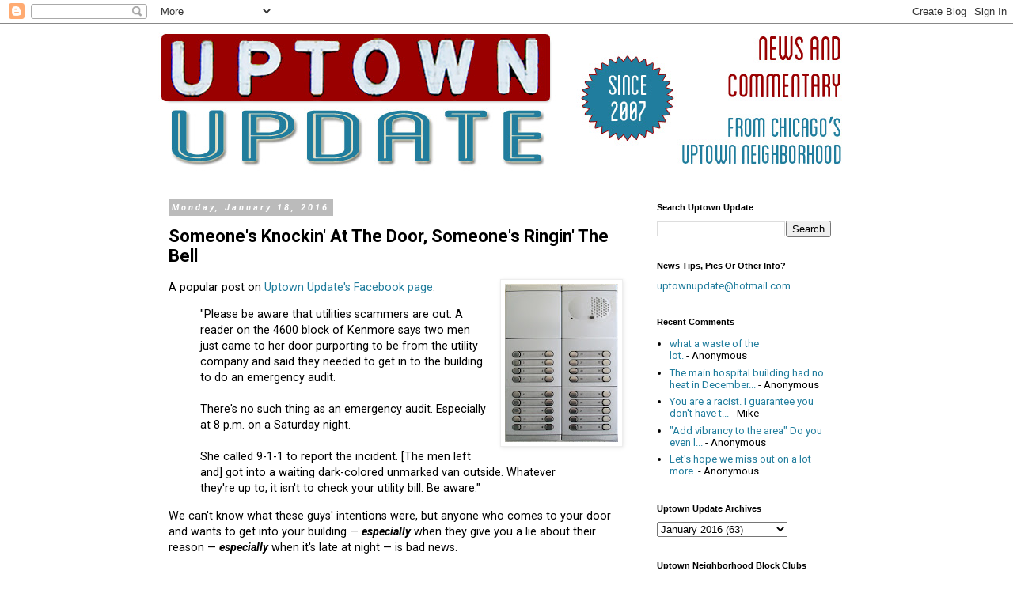

--- FILE ---
content_type: text/html; charset=UTF-8
request_url: https://www.uptownupdate.com/2016/01/someones-knocking-at-my-door-someones.html
body_size: 17773
content:
<!DOCTYPE html>
<html class='v2' dir='ltr' lang='en'>
<head>
<link href='https://www.blogger.com/static/v1/widgets/335934321-css_bundle_v2.css' rel='stylesheet' type='text/css'/>
<meta content='width=1100' name='viewport'/>
<meta content='text/html; charset=UTF-8' http-equiv='Content-Type'/>
<meta content='blogger' name='generator'/>
<link href='https://www.uptownupdate.com/favicon.ico' rel='icon' type='image/x-icon'/>
<link href='https://www.uptownupdate.com/2016/01/someones-knocking-at-my-door-someones.html' rel='canonical'/>
<link rel="alternate" type="application/atom+xml" title="Uptown Update - Atom" href="https://www.uptownupdate.com/feeds/posts/default" />
<link rel="alternate" type="application/rss+xml" title="Uptown Update - RSS" href="https://www.uptownupdate.com/feeds/posts/default?alt=rss" />
<link rel="service.post" type="application/atom+xml" title="Uptown Update - Atom" href="https://www.blogger.com/feeds/1957537260422450632/posts/default" />

<link rel="alternate" type="application/atom+xml" title="Uptown Update - Atom" href="https://www.uptownupdate.com/feeds/8266799013665576208/comments/default" />
<!--Can't find substitution for tag [blog.ieCssRetrofitLinks]-->
<link href='https://blogger.googleusercontent.com/img/b/R29vZ2xl/AVvXsEg5WRgR5i2QtI1EFXoqX5p8yOnWjzMA1SK_pdsfZp92_wP6Y_CjQ2ogPbigb5HqqlaAqKghOIj_VW66M8oaLy2wODJJydYETBoHfUq_qYLhyphenhyphentur5Wguv_jt8-s6lXnNBI29gBRJdWfHHSEX/s200/doorbellpanel.jpg' rel='image_src'/>
<meta content='https://www.uptownupdate.com/2016/01/someones-knocking-at-my-door-someones.html' property='og:url'/>
<meta content='Someone&#39;s Knockin&#39; At The Door, Someone&#39;s Ringin&#39; The Bell' property='og:title'/>
<meta content='  A popular post on Uptown Update&#39;s Facebook page :   &quot;Please be aware that utilities scammers are out. A reader on the 4600 block of Kenmor...' property='og:description'/>
<meta content='https://blogger.googleusercontent.com/img/b/R29vZ2xl/AVvXsEg5WRgR5i2QtI1EFXoqX5p8yOnWjzMA1SK_pdsfZp92_wP6Y_CjQ2ogPbigb5HqqlaAqKghOIj_VW66M8oaLy2wODJJydYETBoHfUq_qYLhyphenhyphentur5Wguv_jt8-s6lXnNBI29gBRJdWfHHSEX/w1200-h630-p-k-no-nu/doorbellpanel.jpg' property='og:image'/>
<title>Uptown Update: Someone's Knockin' At The Door, Someone's Ringin' The Bell</title>
<style type='text/css'>@font-face{font-family:'Roboto';font-style:italic;font-weight:700;font-stretch:100%;font-display:swap;src:url(//fonts.gstatic.com/s/roboto/v50/KFOKCnqEu92Fr1Mu53ZEC9_Vu3r1gIhOszmOClHrs6ljXfMMLmbXuAX-k3Yi128m0kN2.woff2)format('woff2');unicode-range:U+0460-052F,U+1C80-1C8A,U+20B4,U+2DE0-2DFF,U+A640-A69F,U+FE2E-FE2F;}@font-face{font-family:'Roboto';font-style:italic;font-weight:700;font-stretch:100%;font-display:swap;src:url(//fonts.gstatic.com/s/roboto/v50/KFOKCnqEu92Fr1Mu53ZEC9_Vu3r1gIhOszmOClHrs6ljXfMMLmbXuAz-k3Yi128m0kN2.woff2)format('woff2');unicode-range:U+0301,U+0400-045F,U+0490-0491,U+04B0-04B1,U+2116;}@font-face{font-family:'Roboto';font-style:italic;font-weight:700;font-stretch:100%;font-display:swap;src:url(//fonts.gstatic.com/s/roboto/v50/KFOKCnqEu92Fr1Mu53ZEC9_Vu3r1gIhOszmOClHrs6ljXfMMLmbXuAT-k3Yi128m0kN2.woff2)format('woff2');unicode-range:U+1F00-1FFF;}@font-face{font-family:'Roboto';font-style:italic;font-weight:700;font-stretch:100%;font-display:swap;src:url(//fonts.gstatic.com/s/roboto/v50/KFOKCnqEu92Fr1Mu53ZEC9_Vu3r1gIhOszmOClHrs6ljXfMMLmbXuAv-k3Yi128m0kN2.woff2)format('woff2');unicode-range:U+0370-0377,U+037A-037F,U+0384-038A,U+038C,U+038E-03A1,U+03A3-03FF;}@font-face{font-family:'Roboto';font-style:italic;font-weight:700;font-stretch:100%;font-display:swap;src:url(//fonts.gstatic.com/s/roboto/v50/KFOKCnqEu92Fr1Mu53ZEC9_Vu3r1gIhOszmOClHrs6ljXfMMLmbXuHT-k3Yi128m0kN2.woff2)format('woff2');unicode-range:U+0302-0303,U+0305,U+0307-0308,U+0310,U+0312,U+0315,U+031A,U+0326-0327,U+032C,U+032F-0330,U+0332-0333,U+0338,U+033A,U+0346,U+034D,U+0391-03A1,U+03A3-03A9,U+03B1-03C9,U+03D1,U+03D5-03D6,U+03F0-03F1,U+03F4-03F5,U+2016-2017,U+2034-2038,U+203C,U+2040,U+2043,U+2047,U+2050,U+2057,U+205F,U+2070-2071,U+2074-208E,U+2090-209C,U+20D0-20DC,U+20E1,U+20E5-20EF,U+2100-2112,U+2114-2115,U+2117-2121,U+2123-214F,U+2190,U+2192,U+2194-21AE,U+21B0-21E5,U+21F1-21F2,U+21F4-2211,U+2213-2214,U+2216-22FF,U+2308-230B,U+2310,U+2319,U+231C-2321,U+2336-237A,U+237C,U+2395,U+239B-23B7,U+23D0,U+23DC-23E1,U+2474-2475,U+25AF,U+25B3,U+25B7,U+25BD,U+25C1,U+25CA,U+25CC,U+25FB,U+266D-266F,U+27C0-27FF,U+2900-2AFF,U+2B0E-2B11,U+2B30-2B4C,U+2BFE,U+3030,U+FF5B,U+FF5D,U+1D400-1D7FF,U+1EE00-1EEFF;}@font-face{font-family:'Roboto';font-style:italic;font-weight:700;font-stretch:100%;font-display:swap;src:url(//fonts.gstatic.com/s/roboto/v50/KFOKCnqEu92Fr1Mu53ZEC9_Vu3r1gIhOszmOClHrs6ljXfMMLmbXuGb-k3Yi128m0kN2.woff2)format('woff2');unicode-range:U+0001-000C,U+000E-001F,U+007F-009F,U+20DD-20E0,U+20E2-20E4,U+2150-218F,U+2190,U+2192,U+2194-2199,U+21AF,U+21E6-21F0,U+21F3,U+2218-2219,U+2299,U+22C4-22C6,U+2300-243F,U+2440-244A,U+2460-24FF,U+25A0-27BF,U+2800-28FF,U+2921-2922,U+2981,U+29BF,U+29EB,U+2B00-2BFF,U+4DC0-4DFF,U+FFF9-FFFB,U+10140-1018E,U+10190-1019C,U+101A0,U+101D0-101FD,U+102E0-102FB,U+10E60-10E7E,U+1D2C0-1D2D3,U+1D2E0-1D37F,U+1F000-1F0FF,U+1F100-1F1AD,U+1F1E6-1F1FF,U+1F30D-1F30F,U+1F315,U+1F31C,U+1F31E,U+1F320-1F32C,U+1F336,U+1F378,U+1F37D,U+1F382,U+1F393-1F39F,U+1F3A7-1F3A8,U+1F3AC-1F3AF,U+1F3C2,U+1F3C4-1F3C6,U+1F3CA-1F3CE,U+1F3D4-1F3E0,U+1F3ED,U+1F3F1-1F3F3,U+1F3F5-1F3F7,U+1F408,U+1F415,U+1F41F,U+1F426,U+1F43F,U+1F441-1F442,U+1F444,U+1F446-1F449,U+1F44C-1F44E,U+1F453,U+1F46A,U+1F47D,U+1F4A3,U+1F4B0,U+1F4B3,U+1F4B9,U+1F4BB,U+1F4BF,U+1F4C8-1F4CB,U+1F4D6,U+1F4DA,U+1F4DF,U+1F4E3-1F4E6,U+1F4EA-1F4ED,U+1F4F7,U+1F4F9-1F4FB,U+1F4FD-1F4FE,U+1F503,U+1F507-1F50B,U+1F50D,U+1F512-1F513,U+1F53E-1F54A,U+1F54F-1F5FA,U+1F610,U+1F650-1F67F,U+1F687,U+1F68D,U+1F691,U+1F694,U+1F698,U+1F6AD,U+1F6B2,U+1F6B9-1F6BA,U+1F6BC,U+1F6C6-1F6CF,U+1F6D3-1F6D7,U+1F6E0-1F6EA,U+1F6F0-1F6F3,U+1F6F7-1F6FC,U+1F700-1F7FF,U+1F800-1F80B,U+1F810-1F847,U+1F850-1F859,U+1F860-1F887,U+1F890-1F8AD,U+1F8B0-1F8BB,U+1F8C0-1F8C1,U+1F900-1F90B,U+1F93B,U+1F946,U+1F984,U+1F996,U+1F9E9,U+1FA00-1FA6F,U+1FA70-1FA7C,U+1FA80-1FA89,U+1FA8F-1FAC6,U+1FACE-1FADC,U+1FADF-1FAE9,U+1FAF0-1FAF8,U+1FB00-1FBFF;}@font-face{font-family:'Roboto';font-style:italic;font-weight:700;font-stretch:100%;font-display:swap;src:url(//fonts.gstatic.com/s/roboto/v50/KFOKCnqEu92Fr1Mu53ZEC9_Vu3r1gIhOszmOClHrs6ljXfMMLmbXuAf-k3Yi128m0kN2.woff2)format('woff2');unicode-range:U+0102-0103,U+0110-0111,U+0128-0129,U+0168-0169,U+01A0-01A1,U+01AF-01B0,U+0300-0301,U+0303-0304,U+0308-0309,U+0323,U+0329,U+1EA0-1EF9,U+20AB;}@font-face{font-family:'Roboto';font-style:italic;font-weight:700;font-stretch:100%;font-display:swap;src:url(//fonts.gstatic.com/s/roboto/v50/KFOKCnqEu92Fr1Mu53ZEC9_Vu3r1gIhOszmOClHrs6ljXfMMLmbXuAb-k3Yi128m0kN2.woff2)format('woff2');unicode-range:U+0100-02BA,U+02BD-02C5,U+02C7-02CC,U+02CE-02D7,U+02DD-02FF,U+0304,U+0308,U+0329,U+1D00-1DBF,U+1E00-1E9F,U+1EF2-1EFF,U+2020,U+20A0-20AB,U+20AD-20C0,U+2113,U+2C60-2C7F,U+A720-A7FF;}@font-face{font-family:'Roboto';font-style:italic;font-weight:700;font-stretch:100%;font-display:swap;src:url(//fonts.gstatic.com/s/roboto/v50/KFOKCnqEu92Fr1Mu53ZEC9_Vu3r1gIhOszmOClHrs6ljXfMMLmbXuAj-k3Yi128m0g.woff2)format('woff2');unicode-range:U+0000-00FF,U+0131,U+0152-0153,U+02BB-02BC,U+02C6,U+02DA,U+02DC,U+0304,U+0308,U+0329,U+2000-206F,U+20AC,U+2122,U+2191,U+2193,U+2212,U+2215,U+FEFF,U+FFFD;}@font-face{font-family:'Roboto';font-style:normal;font-weight:400;font-stretch:100%;font-display:swap;src:url(//fonts.gstatic.com/s/roboto/v50/KFO7CnqEu92Fr1ME7kSn66aGLdTylUAMa3GUBHMdazTgWw.woff2)format('woff2');unicode-range:U+0460-052F,U+1C80-1C8A,U+20B4,U+2DE0-2DFF,U+A640-A69F,U+FE2E-FE2F;}@font-face{font-family:'Roboto';font-style:normal;font-weight:400;font-stretch:100%;font-display:swap;src:url(//fonts.gstatic.com/s/roboto/v50/KFO7CnqEu92Fr1ME7kSn66aGLdTylUAMa3iUBHMdazTgWw.woff2)format('woff2');unicode-range:U+0301,U+0400-045F,U+0490-0491,U+04B0-04B1,U+2116;}@font-face{font-family:'Roboto';font-style:normal;font-weight:400;font-stretch:100%;font-display:swap;src:url(//fonts.gstatic.com/s/roboto/v50/KFO7CnqEu92Fr1ME7kSn66aGLdTylUAMa3CUBHMdazTgWw.woff2)format('woff2');unicode-range:U+1F00-1FFF;}@font-face{font-family:'Roboto';font-style:normal;font-weight:400;font-stretch:100%;font-display:swap;src:url(//fonts.gstatic.com/s/roboto/v50/KFO7CnqEu92Fr1ME7kSn66aGLdTylUAMa3-UBHMdazTgWw.woff2)format('woff2');unicode-range:U+0370-0377,U+037A-037F,U+0384-038A,U+038C,U+038E-03A1,U+03A3-03FF;}@font-face{font-family:'Roboto';font-style:normal;font-weight:400;font-stretch:100%;font-display:swap;src:url(//fonts.gstatic.com/s/roboto/v50/KFO7CnqEu92Fr1ME7kSn66aGLdTylUAMawCUBHMdazTgWw.woff2)format('woff2');unicode-range:U+0302-0303,U+0305,U+0307-0308,U+0310,U+0312,U+0315,U+031A,U+0326-0327,U+032C,U+032F-0330,U+0332-0333,U+0338,U+033A,U+0346,U+034D,U+0391-03A1,U+03A3-03A9,U+03B1-03C9,U+03D1,U+03D5-03D6,U+03F0-03F1,U+03F4-03F5,U+2016-2017,U+2034-2038,U+203C,U+2040,U+2043,U+2047,U+2050,U+2057,U+205F,U+2070-2071,U+2074-208E,U+2090-209C,U+20D0-20DC,U+20E1,U+20E5-20EF,U+2100-2112,U+2114-2115,U+2117-2121,U+2123-214F,U+2190,U+2192,U+2194-21AE,U+21B0-21E5,U+21F1-21F2,U+21F4-2211,U+2213-2214,U+2216-22FF,U+2308-230B,U+2310,U+2319,U+231C-2321,U+2336-237A,U+237C,U+2395,U+239B-23B7,U+23D0,U+23DC-23E1,U+2474-2475,U+25AF,U+25B3,U+25B7,U+25BD,U+25C1,U+25CA,U+25CC,U+25FB,U+266D-266F,U+27C0-27FF,U+2900-2AFF,U+2B0E-2B11,U+2B30-2B4C,U+2BFE,U+3030,U+FF5B,U+FF5D,U+1D400-1D7FF,U+1EE00-1EEFF;}@font-face{font-family:'Roboto';font-style:normal;font-weight:400;font-stretch:100%;font-display:swap;src:url(//fonts.gstatic.com/s/roboto/v50/KFO7CnqEu92Fr1ME7kSn66aGLdTylUAMaxKUBHMdazTgWw.woff2)format('woff2');unicode-range:U+0001-000C,U+000E-001F,U+007F-009F,U+20DD-20E0,U+20E2-20E4,U+2150-218F,U+2190,U+2192,U+2194-2199,U+21AF,U+21E6-21F0,U+21F3,U+2218-2219,U+2299,U+22C4-22C6,U+2300-243F,U+2440-244A,U+2460-24FF,U+25A0-27BF,U+2800-28FF,U+2921-2922,U+2981,U+29BF,U+29EB,U+2B00-2BFF,U+4DC0-4DFF,U+FFF9-FFFB,U+10140-1018E,U+10190-1019C,U+101A0,U+101D0-101FD,U+102E0-102FB,U+10E60-10E7E,U+1D2C0-1D2D3,U+1D2E0-1D37F,U+1F000-1F0FF,U+1F100-1F1AD,U+1F1E6-1F1FF,U+1F30D-1F30F,U+1F315,U+1F31C,U+1F31E,U+1F320-1F32C,U+1F336,U+1F378,U+1F37D,U+1F382,U+1F393-1F39F,U+1F3A7-1F3A8,U+1F3AC-1F3AF,U+1F3C2,U+1F3C4-1F3C6,U+1F3CA-1F3CE,U+1F3D4-1F3E0,U+1F3ED,U+1F3F1-1F3F3,U+1F3F5-1F3F7,U+1F408,U+1F415,U+1F41F,U+1F426,U+1F43F,U+1F441-1F442,U+1F444,U+1F446-1F449,U+1F44C-1F44E,U+1F453,U+1F46A,U+1F47D,U+1F4A3,U+1F4B0,U+1F4B3,U+1F4B9,U+1F4BB,U+1F4BF,U+1F4C8-1F4CB,U+1F4D6,U+1F4DA,U+1F4DF,U+1F4E3-1F4E6,U+1F4EA-1F4ED,U+1F4F7,U+1F4F9-1F4FB,U+1F4FD-1F4FE,U+1F503,U+1F507-1F50B,U+1F50D,U+1F512-1F513,U+1F53E-1F54A,U+1F54F-1F5FA,U+1F610,U+1F650-1F67F,U+1F687,U+1F68D,U+1F691,U+1F694,U+1F698,U+1F6AD,U+1F6B2,U+1F6B9-1F6BA,U+1F6BC,U+1F6C6-1F6CF,U+1F6D3-1F6D7,U+1F6E0-1F6EA,U+1F6F0-1F6F3,U+1F6F7-1F6FC,U+1F700-1F7FF,U+1F800-1F80B,U+1F810-1F847,U+1F850-1F859,U+1F860-1F887,U+1F890-1F8AD,U+1F8B0-1F8BB,U+1F8C0-1F8C1,U+1F900-1F90B,U+1F93B,U+1F946,U+1F984,U+1F996,U+1F9E9,U+1FA00-1FA6F,U+1FA70-1FA7C,U+1FA80-1FA89,U+1FA8F-1FAC6,U+1FACE-1FADC,U+1FADF-1FAE9,U+1FAF0-1FAF8,U+1FB00-1FBFF;}@font-face{font-family:'Roboto';font-style:normal;font-weight:400;font-stretch:100%;font-display:swap;src:url(//fonts.gstatic.com/s/roboto/v50/KFO7CnqEu92Fr1ME7kSn66aGLdTylUAMa3OUBHMdazTgWw.woff2)format('woff2');unicode-range:U+0102-0103,U+0110-0111,U+0128-0129,U+0168-0169,U+01A0-01A1,U+01AF-01B0,U+0300-0301,U+0303-0304,U+0308-0309,U+0323,U+0329,U+1EA0-1EF9,U+20AB;}@font-face{font-family:'Roboto';font-style:normal;font-weight:400;font-stretch:100%;font-display:swap;src:url(//fonts.gstatic.com/s/roboto/v50/KFO7CnqEu92Fr1ME7kSn66aGLdTylUAMa3KUBHMdazTgWw.woff2)format('woff2');unicode-range:U+0100-02BA,U+02BD-02C5,U+02C7-02CC,U+02CE-02D7,U+02DD-02FF,U+0304,U+0308,U+0329,U+1D00-1DBF,U+1E00-1E9F,U+1EF2-1EFF,U+2020,U+20A0-20AB,U+20AD-20C0,U+2113,U+2C60-2C7F,U+A720-A7FF;}@font-face{font-family:'Roboto';font-style:normal;font-weight:400;font-stretch:100%;font-display:swap;src:url(//fonts.gstatic.com/s/roboto/v50/KFO7CnqEu92Fr1ME7kSn66aGLdTylUAMa3yUBHMdazQ.woff2)format('woff2');unicode-range:U+0000-00FF,U+0131,U+0152-0153,U+02BB-02BC,U+02C6,U+02DA,U+02DC,U+0304,U+0308,U+0329,U+2000-206F,U+20AC,U+2122,U+2191,U+2193,U+2212,U+2215,U+FEFF,U+FFFD;}@font-face{font-family:'Roboto';font-style:normal;font-weight:700;font-stretch:100%;font-display:swap;src:url(//fonts.gstatic.com/s/roboto/v50/KFO7CnqEu92Fr1ME7kSn66aGLdTylUAMa3GUBHMdazTgWw.woff2)format('woff2');unicode-range:U+0460-052F,U+1C80-1C8A,U+20B4,U+2DE0-2DFF,U+A640-A69F,U+FE2E-FE2F;}@font-face{font-family:'Roboto';font-style:normal;font-weight:700;font-stretch:100%;font-display:swap;src:url(//fonts.gstatic.com/s/roboto/v50/KFO7CnqEu92Fr1ME7kSn66aGLdTylUAMa3iUBHMdazTgWw.woff2)format('woff2');unicode-range:U+0301,U+0400-045F,U+0490-0491,U+04B0-04B1,U+2116;}@font-face{font-family:'Roboto';font-style:normal;font-weight:700;font-stretch:100%;font-display:swap;src:url(//fonts.gstatic.com/s/roboto/v50/KFO7CnqEu92Fr1ME7kSn66aGLdTylUAMa3CUBHMdazTgWw.woff2)format('woff2');unicode-range:U+1F00-1FFF;}@font-face{font-family:'Roboto';font-style:normal;font-weight:700;font-stretch:100%;font-display:swap;src:url(//fonts.gstatic.com/s/roboto/v50/KFO7CnqEu92Fr1ME7kSn66aGLdTylUAMa3-UBHMdazTgWw.woff2)format('woff2');unicode-range:U+0370-0377,U+037A-037F,U+0384-038A,U+038C,U+038E-03A1,U+03A3-03FF;}@font-face{font-family:'Roboto';font-style:normal;font-weight:700;font-stretch:100%;font-display:swap;src:url(//fonts.gstatic.com/s/roboto/v50/KFO7CnqEu92Fr1ME7kSn66aGLdTylUAMawCUBHMdazTgWw.woff2)format('woff2');unicode-range:U+0302-0303,U+0305,U+0307-0308,U+0310,U+0312,U+0315,U+031A,U+0326-0327,U+032C,U+032F-0330,U+0332-0333,U+0338,U+033A,U+0346,U+034D,U+0391-03A1,U+03A3-03A9,U+03B1-03C9,U+03D1,U+03D5-03D6,U+03F0-03F1,U+03F4-03F5,U+2016-2017,U+2034-2038,U+203C,U+2040,U+2043,U+2047,U+2050,U+2057,U+205F,U+2070-2071,U+2074-208E,U+2090-209C,U+20D0-20DC,U+20E1,U+20E5-20EF,U+2100-2112,U+2114-2115,U+2117-2121,U+2123-214F,U+2190,U+2192,U+2194-21AE,U+21B0-21E5,U+21F1-21F2,U+21F4-2211,U+2213-2214,U+2216-22FF,U+2308-230B,U+2310,U+2319,U+231C-2321,U+2336-237A,U+237C,U+2395,U+239B-23B7,U+23D0,U+23DC-23E1,U+2474-2475,U+25AF,U+25B3,U+25B7,U+25BD,U+25C1,U+25CA,U+25CC,U+25FB,U+266D-266F,U+27C0-27FF,U+2900-2AFF,U+2B0E-2B11,U+2B30-2B4C,U+2BFE,U+3030,U+FF5B,U+FF5D,U+1D400-1D7FF,U+1EE00-1EEFF;}@font-face{font-family:'Roboto';font-style:normal;font-weight:700;font-stretch:100%;font-display:swap;src:url(//fonts.gstatic.com/s/roboto/v50/KFO7CnqEu92Fr1ME7kSn66aGLdTylUAMaxKUBHMdazTgWw.woff2)format('woff2');unicode-range:U+0001-000C,U+000E-001F,U+007F-009F,U+20DD-20E0,U+20E2-20E4,U+2150-218F,U+2190,U+2192,U+2194-2199,U+21AF,U+21E6-21F0,U+21F3,U+2218-2219,U+2299,U+22C4-22C6,U+2300-243F,U+2440-244A,U+2460-24FF,U+25A0-27BF,U+2800-28FF,U+2921-2922,U+2981,U+29BF,U+29EB,U+2B00-2BFF,U+4DC0-4DFF,U+FFF9-FFFB,U+10140-1018E,U+10190-1019C,U+101A0,U+101D0-101FD,U+102E0-102FB,U+10E60-10E7E,U+1D2C0-1D2D3,U+1D2E0-1D37F,U+1F000-1F0FF,U+1F100-1F1AD,U+1F1E6-1F1FF,U+1F30D-1F30F,U+1F315,U+1F31C,U+1F31E,U+1F320-1F32C,U+1F336,U+1F378,U+1F37D,U+1F382,U+1F393-1F39F,U+1F3A7-1F3A8,U+1F3AC-1F3AF,U+1F3C2,U+1F3C4-1F3C6,U+1F3CA-1F3CE,U+1F3D4-1F3E0,U+1F3ED,U+1F3F1-1F3F3,U+1F3F5-1F3F7,U+1F408,U+1F415,U+1F41F,U+1F426,U+1F43F,U+1F441-1F442,U+1F444,U+1F446-1F449,U+1F44C-1F44E,U+1F453,U+1F46A,U+1F47D,U+1F4A3,U+1F4B0,U+1F4B3,U+1F4B9,U+1F4BB,U+1F4BF,U+1F4C8-1F4CB,U+1F4D6,U+1F4DA,U+1F4DF,U+1F4E3-1F4E6,U+1F4EA-1F4ED,U+1F4F7,U+1F4F9-1F4FB,U+1F4FD-1F4FE,U+1F503,U+1F507-1F50B,U+1F50D,U+1F512-1F513,U+1F53E-1F54A,U+1F54F-1F5FA,U+1F610,U+1F650-1F67F,U+1F687,U+1F68D,U+1F691,U+1F694,U+1F698,U+1F6AD,U+1F6B2,U+1F6B9-1F6BA,U+1F6BC,U+1F6C6-1F6CF,U+1F6D3-1F6D7,U+1F6E0-1F6EA,U+1F6F0-1F6F3,U+1F6F7-1F6FC,U+1F700-1F7FF,U+1F800-1F80B,U+1F810-1F847,U+1F850-1F859,U+1F860-1F887,U+1F890-1F8AD,U+1F8B0-1F8BB,U+1F8C0-1F8C1,U+1F900-1F90B,U+1F93B,U+1F946,U+1F984,U+1F996,U+1F9E9,U+1FA00-1FA6F,U+1FA70-1FA7C,U+1FA80-1FA89,U+1FA8F-1FAC6,U+1FACE-1FADC,U+1FADF-1FAE9,U+1FAF0-1FAF8,U+1FB00-1FBFF;}@font-face{font-family:'Roboto';font-style:normal;font-weight:700;font-stretch:100%;font-display:swap;src:url(//fonts.gstatic.com/s/roboto/v50/KFO7CnqEu92Fr1ME7kSn66aGLdTylUAMa3OUBHMdazTgWw.woff2)format('woff2');unicode-range:U+0102-0103,U+0110-0111,U+0128-0129,U+0168-0169,U+01A0-01A1,U+01AF-01B0,U+0300-0301,U+0303-0304,U+0308-0309,U+0323,U+0329,U+1EA0-1EF9,U+20AB;}@font-face{font-family:'Roboto';font-style:normal;font-weight:700;font-stretch:100%;font-display:swap;src:url(//fonts.gstatic.com/s/roboto/v50/KFO7CnqEu92Fr1ME7kSn66aGLdTylUAMa3KUBHMdazTgWw.woff2)format('woff2');unicode-range:U+0100-02BA,U+02BD-02C5,U+02C7-02CC,U+02CE-02D7,U+02DD-02FF,U+0304,U+0308,U+0329,U+1D00-1DBF,U+1E00-1E9F,U+1EF2-1EFF,U+2020,U+20A0-20AB,U+20AD-20C0,U+2113,U+2C60-2C7F,U+A720-A7FF;}@font-face{font-family:'Roboto';font-style:normal;font-weight:700;font-stretch:100%;font-display:swap;src:url(//fonts.gstatic.com/s/roboto/v50/KFO7CnqEu92Fr1ME7kSn66aGLdTylUAMa3yUBHMdazQ.woff2)format('woff2');unicode-range:U+0000-00FF,U+0131,U+0152-0153,U+02BB-02BC,U+02C6,U+02DA,U+02DC,U+0304,U+0308,U+0329,U+2000-206F,U+20AC,U+2122,U+2191,U+2193,U+2212,U+2215,U+FEFF,U+FFFD;}</style>
<style id='page-skin-1' type='text/css'><!--
/*
-----------------------------------------------
Blogger Template Style
Name:     Simple
Designer: Blogger
URL:      www.blogger.com
----------------------------------------------- */
/* Content
----------------------------------------------- */
body {
font: normal normal 13px Roboto;
color: #000000;
background: #ffffff none repeat scroll top left;
padding: 0 0 0 0;
}
html body .region-inner {
min-width: 0;
max-width: 100%;
width: auto;
}
h2 {
font-size: 22px;
}
a:link {
text-decoration:none;
color: #217d9d;
}
a:visited {
text-decoration:none;
color: #217d9d;
}
a:hover {
text-decoration:underline;
color: #888888;
}
.body-fauxcolumn-outer .fauxcolumn-inner {
background: transparent none repeat scroll top left;
_background-image: none;
}
.body-fauxcolumn-outer .cap-top {
position: absolute;
z-index: 1;
height: 400px;
width: 100%;
}
.body-fauxcolumn-outer .cap-top .cap-left {
width: 100%;
background: transparent none repeat-x scroll top left;
_background-image: none;
}
.content-outer {
-moz-box-shadow: 0 0 0 rgba(0, 0, 0, .15);
-webkit-box-shadow: 0 0 0 rgba(0, 0, 0, .15);
-goog-ms-box-shadow: 0 0 0 #333333;
box-shadow: 0 0 0 rgba(0, 0, 0, .15);
margin-bottom: 1px;
}
.content-inner {
padding: 10px 40px;
}
.content-inner {
background-color: #ffffff;
}
/* Header
----------------------------------------------- */
.header-outer {
background: transparent none repeat-x scroll 0 -400px;
_background-image: none;
}
.Header h1 {
font: normal normal 40px Impact, sans-serif;
color: #000000;
text-shadow: 0 0 0 rgba(0, 0, 0, .2);
}
.Header h1 a {
color: #000000;
}
.Header .description {
font-size: 18px;
color: #000000;
}
.header-inner .Header .titlewrapper {
padding: 22px 0;
}
.header-inner .Header .descriptionwrapper {
padding: 0 0;
}
/* Tabs
----------------------------------------------- */
.tabs-inner .section:first-child {
border-top: 0 solid #dddddd;
}
.tabs-inner .section:first-child ul {
margin-top: -1px;
border-top: 1px solid #dddddd;
border-left: 1px solid #dddddd;
border-right: 1px solid #dddddd;
}
.tabs-inner .widget ul {
background: transparent none repeat-x scroll 0 -800px;
_background-image: none;
border-bottom: 1px solid #dddddd;
margin-top: 0;
margin-left: -30px;
margin-right: -30px;
}
.tabs-inner .widget li a {
display: inline-block;
padding: .6em 1em;
font: normal normal 12px Roboto;
color: #000000;
border-left: 1px solid #ffffff;
border-right: 1px solid #dddddd;
}
.tabs-inner .widget li:first-child a {
border-left: none;
}
.tabs-inner .widget li.selected a, .tabs-inner .widget li a:hover {
color: #000000;
background-color: #eeeeee;
text-decoration: none;
}
/* Columns
----------------------------------------------- */
.main-outer {
border-top: 0 solid transparent;
}
.fauxcolumn-left-outer .fauxcolumn-inner {
border-right: 1px solid transparent;
}
.fauxcolumn-right-outer .fauxcolumn-inner {
border-left: 1px solid transparent;
}
/* Headings
----------------------------------------------- */
div.widget > h2,
div.widget h2.title {
margin: 0 0 1em 0;
font: normal bold 11px 'Trebuchet MS',Trebuchet,Verdana,sans-serif;
color: #000000;
}
/* Widgets
----------------------------------------------- */
.widget .zippy {
color: #999999;
text-shadow: 2px 2px 1px rgba(0, 0, 0, .1);
}
.widget .popular-posts ul {
list-style: none;
}
/* Posts
----------------------------------------------- */
h2.date-header {
font: italic bold 11px Roboto;
}
.date-header span {
background-color: #bbbbbb;
color: #ffffff;
padding: 0.4em;
letter-spacing: 3px;
margin: inherit;
}
.main-inner {
padding-top: 35px;
padding-bottom: 65px;
}
.main-inner .column-center-inner {
padding: 0 0;
}
.main-inner .column-center-inner .section {
margin: 0 1em;
}
.post {
margin: 0 0 45px 0;
}
h3.post-title, .comments h4 {
font: normal bold 22px Roboto;
margin: .75em 0 0;
}
.post-body {
font-size: 110%;
line-height: 1.4;
position: relative;
}
.post-body img, .post-body .tr-caption-container, .Profile img, .Image img,
.BlogList .item-thumbnail img {
padding: 2px;
background: #ffffff;
border: 1px solid #eeeeee;
-moz-box-shadow: 1px 1px 5px rgba(0, 0, 0, .1);
-webkit-box-shadow: 1px 1px 5px rgba(0, 0, 0, .1);
box-shadow: 1px 1px 5px rgba(0, 0, 0, .1);
}
.post-body img, .post-body .tr-caption-container {
padding: 5px;
}
.post-body .tr-caption-container {
color: #000000;
}
.post-body .tr-caption-container img {
padding: 0;
background: transparent;
border: none;
-moz-box-shadow: 0 0 0 rgba(0, 0, 0, .1);
-webkit-box-shadow: 0 0 0 rgba(0, 0, 0, .1);
box-shadow: 0 0 0 rgba(0, 0, 0, .1);
}
.post-header {
margin: 0 0 1.5em;
line-height: 1.6;
font-size: 90%;
}
.post-footer {
margin: 20px -2px 0;
padding: 5px 10px;
color: #666666;
background-color: #eeeeee;
border-bottom: 1px solid #eeeeee;
line-height: 1.6;
font-size: 90%;
}
#comments .comment-author {
padding-top: 1.5em;
border-top: 1px solid transparent;
background-position: 0 1.5em;
}
#comments .comment-author:first-child {
padding-top: 0;
border-top: none;
}
.avatar-image-container {
margin: .2em 0 0;
}
#comments .avatar-image-container img {
border: 1px solid #eeeeee;
}
/* Comments
----------------------------------------------- */
.comments .comments-content .icon.blog-author {
background-repeat: no-repeat;
background-image: url([data-uri]);
}
.comments .comments-content .loadmore a {
border-top: 1px solid #999999;
border-bottom: 1px solid #999999;
}
.comments .comment-thread.inline-thread {
background-color: #eeeeee;
}
.comments .continue {
border-top: 2px solid #999999;
}
/* Accents
---------------------------------------------- */
.section-columns td.columns-cell {
border-left: 1px solid transparent;
}
.blog-pager {
background: transparent url(https://resources.blogblog.com/blogblog/data/1kt/simple/paging_dot.png) repeat-x scroll top center;
}
.blog-pager-older-link, .home-link,
.blog-pager-newer-link {
background-color: #ffffff;
padding: 5px;
}
.footer-outer {
border-top: 1px dashed #bbbbbb;
}
/* Mobile
----------------------------------------------- */
body.mobile  {
background-size: auto;
}
.mobile .body-fauxcolumn-outer {
background: transparent none repeat scroll top left;
}
.mobile .body-fauxcolumn-outer .cap-top {
background-size: 100% auto;
}
.mobile .content-outer {
-webkit-box-shadow: 0 0 3px rgba(0, 0, 0, .15);
box-shadow: 0 0 3px rgba(0, 0, 0, .15);
}
.mobile .tabs-inner .widget ul {
margin-left: 0;
margin-right: 0;
}
.mobile .post {
margin: 0;
}
.mobile .main-inner .column-center-inner .section {
margin: 0;
}
.mobile .date-header span {
padding: 0.1em 10px;
margin: 0 -10px;
}
.mobile h3.post-title {
margin: 0;
}
.mobile .blog-pager {
background: transparent none no-repeat scroll top center;
}
.mobile .footer-outer {
border-top: none;
}
.mobile .main-inner, .mobile .footer-inner {
background-color: #ffffff;
}
.mobile-index-contents {
color: #000000;
}
.mobile-link-button {
background-color: #217d9d;
}
.mobile-link-button a:link, .mobile-link-button a:visited {
color: #ffffff;
}
.mobile .tabs-inner .section:first-child {
border-top: none;
}
.mobile .tabs-inner .PageList .widget-content {
background-color: #eeeeee;
color: #000000;
border-top: 1px solid #dddddd;
border-bottom: 1px solid #dddddd;
}
.mobile .tabs-inner .PageList .widget-content .pagelist-arrow {
border-left: 1px solid #dddddd;
}

--></style>
<style id='template-skin-1' type='text/css'><!--
body {
min-width: 960px;
}
.content-outer, .content-fauxcolumn-outer, .region-inner {
min-width: 960px;
max-width: 960px;
_width: 960px;
}
.main-inner .columns {
padding-left: 0px;
padding-right: 280px;
}
.main-inner .fauxcolumn-center-outer {
left: 0px;
right: 280px;
/* IE6 does not respect left and right together */
_width: expression(this.parentNode.offsetWidth -
parseInt("0px") -
parseInt("280px") + 'px');
}
.main-inner .fauxcolumn-left-outer {
width: 0px;
}
.main-inner .fauxcolumn-right-outer {
width: 280px;
}
.main-inner .column-left-outer {
width: 0px;
right: 100%;
margin-left: -0px;
}
.main-inner .column-right-outer {
width: 280px;
margin-right: -280px;
}
#layout {
min-width: 0;
}
#layout .content-outer {
min-width: 0;
width: 800px;
}
#layout .region-inner {
min-width: 0;
width: auto;
}
body#layout div.add_widget {
padding: 8px;
}
body#layout div.add_widget a {
margin-left: 32px;
}
--></style>
<link href='https://www.blogger.com/dyn-css/authorization.css?targetBlogID=1957537260422450632&amp;zx=3d7c42de-a0d5-41ab-8dd7-089d1bcb3109' media='none' onload='if(media!=&#39;all&#39;)media=&#39;all&#39;' rel='stylesheet'/><noscript><link href='https://www.blogger.com/dyn-css/authorization.css?targetBlogID=1957537260422450632&amp;zx=3d7c42de-a0d5-41ab-8dd7-089d1bcb3109' rel='stylesheet'/></noscript>
<meta name='google-adsense-platform-account' content='ca-host-pub-1556223355139109'/>
<meta name='google-adsense-platform-domain' content='blogspot.com'/>

<script async src="https://pagead2.googlesyndication.com/pagead/js/adsbygoogle.js?client=ca-pub-5549658073079700&host=ca-host-pub-1556223355139109" crossorigin="anonymous"></script>

<!-- data-ad-client=ca-pub-5549658073079700 -->

</head>
<body class='loading variant-simplysimple'>
<div class='navbar section' id='navbar' name='Navbar'><div class='widget Navbar' data-version='1' id='Navbar1'><script type="text/javascript">
    function setAttributeOnload(object, attribute, val) {
      if(window.addEventListener) {
        window.addEventListener('load',
          function(){ object[attribute] = val; }, false);
      } else {
        window.attachEvent('onload', function(){ object[attribute] = val; });
      }
    }
  </script>
<div id="navbar-iframe-container"></div>
<script type="text/javascript" src="https://apis.google.com/js/platform.js"></script>
<script type="text/javascript">
      gapi.load("gapi.iframes:gapi.iframes.style.bubble", function() {
        if (gapi.iframes && gapi.iframes.getContext) {
          gapi.iframes.getContext().openChild({
              url: 'https://www.blogger.com/navbar/1957537260422450632?po\x3d8266799013665576208\x26origin\x3dhttps://www.uptownupdate.com',
              where: document.getElementById("navbar-iframe-container"),
              id: "navbar-iframe"
          });
        }
      });
    </script><script type="text/javascript">
(function() {
var script = document.createElement('script');
script.type = 'text/javascript';
script.src = '//pagead2.googlesyndication.com/pagead/js/google_top_exp.js';
var head = document.getElementsByTagName('head')[0];
if (head) {
head.appendChild(script);
}})();
</script>
</div></div>
<div class='body-fauxcolumns'>
<div class='fauxcolumn-outer body-fauxcolumn-outer'>
<div class='cap-top'>
<div class='cap-left'></div>
<div class='cap-right'></div>
</div>
<div class='fauxborder-left'>
<div class='fauxborder-right'></div>
<div class='fauxcolumn-inner'>
</div>
</div>
<div class='cap-bottom'>
<div class='cap-left'></div>
<div class='cap-right'></div>
</div>
</div>
</div>
<div class='content'>
<div class='content-fauxcolumns'>
<div class='fauxcolumn-outer content-fauxcolumn-outer'>
<div class='cap-top'>
<div class='cap-left'></div>
<div class='cap-right'></div>
</div>
<div class='fauxborder-left'>
<div class='fauxborder-right'></div>
<div class='fauxcolumn-inner'>
</div>
</div>
<div class='cap-bottom'>
<div class='cap-left'></div>
<div class='cap-right'></div>
</div>
</div>
</div>
<div class='content-outer'>
<div class='content-cap-top cap-top'>
<div class='cap-left'></div>
<div class='cap-right'></div>
</div>
<div class='fauxborder-left content-fauxborder-left'>
<div class='fauxborder-right content-fauxborder-right'></div>
<div class='content-inner'>
<header>
<div class='header-outer'>
<div class='header-cap-top cap-top'>
<div class='cap-left'></div>
<div class='cap-right'></div>
</div>
<div class='fauxborder-left header-fauxborder-left'>
<div class='fauxborder-right header-fauxborder-right'></div>
<div class='region-inner header-inner'>
<div class='header section' id='header' name='Header'><div class='widget Header' data-version='1' id='Header1'>
<div id='header-inner'>
<a href='https://www.uptownupdate.com/' style='display: block'>
<img alt='Uptown Update' height='181px; ' id='Header1_headerimg' src='https://blogger.googleusercontent.com/img/b/R29vZ2xl/AVvXsEgF8F9dx8I5XTlxSU4TbGdLxvXEVTI4tZ8DOxJiR8g-6LY3C4p9AieuGKJg06d-1If6WpM1iIfjnLMGGYuvnJhw6BA9Zmr2lWWhwe_atDCw44RVHLy6pE2sHfB4M19UegWt-7lcDyUw0lY3/s1600/UU_2017Logo1.jpg' style='display: block' width='875px; '/>
</a>
</div>
</div></div>
</div>
</div>
<div class='header-cap-bottom cap-bottom'>
<div class='cap-left'></div>
<div class='cap-right'></div>
</div>
</div>
</header>
<div class='tabs-outer'>
<div class='tabs-cap-top cap-top'>
<div class='cap-left'></div>
<div class='cap-right'></div>
</div>
<div class='fauxborder-left tabs-fauxborder-left'>
<div class='fauxborder-right tabs-fauxborder-right'></div>
<div class='region-inner tabs-inner'>
<div class='tabs no-items section' id='crosscol' name='Cross-Column'></div>
<div class='tabs no-items section' id='crosscol-overflow' name='Cross-Column 2'></div>
</div>
</div>
<div class='tabs-cap-bottom cap-bottom'>
<div class='cap-left'></div>
<div class='cap-right'></div>
</div>
</div>
<div class='main-outer'>
<div class='main-cap-top cap-top'>
<div class='cap-left'></div>
<div class='cap-right'></div>
</div>
<div class='fauxborder-left main-fauxborder-left'>
<div class='fauxborder-right main-fauxborder-right'></div>
<div class='region-inner main-inner'>
<div class='columns fauxcolumns'>
<div class='fauxcolumn-outer fauxcolumn-center-outer'>
<div class='cap-top'>
<div class='cap-left'></div>
<div class='cap-right'></div>
</div>
<div class='fauxborder-left'>
<div class='fauxborder-right'></div>
<div class='fauxcolumn-inner'>
</div>
</div>
<div class='cap-bottom'>
<div class='cap-left'></div>
<div class='cap-right'></div>
</div>
</div>
<div class='fauxcolumn-outer fauxcolumn-left-outer'>
<div class='cap-top'>
<div class='cap-left'></div>
<div class='cap-right'></div>
</div>
<div class='fauxborder-left'>
<div class='fauxborder-right'></div>
<div class='fauxcolumn-inner'>
</div>
</div>
<div class='cap-bottom'>
<div class='cap-left'></div>
<div class='cap-right'></div>
</div>
</div>
<div class='fauxcolumn-outer fauxcolumn-right-outer'>
<div class='cap-top'>
<div class='cap-left'></div>
<div class='cap-right'></div>
</div>
<div class='fauxborder-left'>
<div class='fauxborder-right'></div>
<div class='fauxcolumn-inner'>
</div>
</div>
<div class='cap-bottom'>
<div class='cap-left'></div>
<div class='cap-right'></div>
</div>
</div>
<!-- corrects IE6 width calculation -->
<div class='columns-inner'>
<div class='column-center-outer'>
<div class='column-center-inner'>
<div class='main section' id='main' name='Main'><div class='widget Blog' data-version='1' id='Blog1'>
<div class='blog-posts hfeed'>

          <div class="date-outer">
        
<h2 class='date-header'><span>Monday, January 18, 2016</span></h2>

          <div class="date-posts">
        
<div class='post-outer'>
<div class='post hentry uncustomized-post-template' itemprop='blogPost' itemscope='itemscope' itemtype='http://schema.org/BlogPosting'>
<meta content='https://blogger.googleusercontent.com/img/b/R29vZ2xl/AVvXsEg5WRgR5i2QtI1EFXoqX5p8yOnWjzMA1SK_pdsfZp92_wP6Y_CjQ2ogPbigb5HqqlaAqKghOIj_VW66M8oaLy2wODJJydYETBoHfUq_qYLhyphenhyphentur5Wguv_jt8-s6lXnNBI29gBRJdWfHHSEX/s200/doorbellpanel.jpg' itemprop='image_url'/>
<meta content='1957537260422450632' itemprop='blogId'/>
<meta content='8266799013665576208' itemprop='postId'/>
<a name='8266799013665576208'></a>
<h3 class='post-title entry-title' itemprop='name'>
Someone's Knockin' At The Door, Someone's Ringin' The Bell
</h3>
<div class='post-header'>
<div class='post-header-line-1'></div>
</div>
<div class='post-body entry-content' id='post-body-8266799013665576208' itemprop='description articleBody'>
<div class="separator" style="clear: both; text-align: center;">
<a href="https://blogger.googleusercontent.com/img/b/R29vZ2xl/AVvXsEg5WRgR5i2QtI1EFXoqX5p8yOnWjzMA1SK_pdsfZp92_wP6Y_CjQ2ogPbigb5HqqlaAqKghOIj_VW66M8oaLy2wODJJydYETBoHfUq_qYLhyphenhyphentur5Wguv_jt8-s6lXnNBI29gBRJdWfHHSEX/s1600/doorbellpanel.jpg" imageanchor="1" style="clear: right; float: right; margin-bottom: 1em; margin-left: 1em;"><img border="0" height="200" src="https://blogger.googleusercontent.com/img/b/R29vZ2xl/AVvXsEg5WRgR5i2QtI1EFXoqX5p8yOnWjzMA1SK_pdsfZp92_wP6Y_CjQ2ogPbigb5HqqlaAqKghOIj_VW66M8oaLy2wODJJydYETBoHfUq_qYLhyphenhyphentur5Wguv_jt8-s6lXnNBI29gBRJdWfHHSEX/s200/doorbellpanel.jpg" width="143" /></a></div>
A popular post on <a href="https://www.facebook.com/UptownUpdate/" target="_blank">Uptown Update's Facebook page</a>:<br />
<blockquote>
"Please be aware that utilities scammers are out. A reader on the 4600 block of Kenmore says two men just came to her door purporting to be from the utility company and said they needed to get in to the building to do an emergency audit.<br />
<br />
There's no such thing as an emergency audit. Especially at 8 p.m. on a Saturday night.<br />
<br />
She called 9-1-1 to report the incident. [The men left and] got into a waiting dark-colored unmarked van outside. Whatever they're up to, it isn't to check your utility bill. Be aware."</blockquote>
We can't know what these guys' intentions were, but anyone who comes to your door and wants to get into your building &#8212; <i>especially</i> when they give you a lie about their reason &#8212; <i>especially</i> when it's late at night &#8212; is bad news.<br />
<br />
Uptown isn't Mayberry. Even Mayberry isn't Mayberry anymore. Don't be naive and let people you don't know into your building or your home.<br />
<br />
Uptown has so many residents who are immigrants and elderly people, and they tend to be more trusting than hardened urbanites. Please look out for your neighbors and let them know about this scam.
<div style='clear: both;'></div>
</div>
<div class='post-footer'>
<div class='post-footer-line post-footer-line-1'>
<span class='post-author vcard'>
By
<span class='fn' itemprop='author' itemscope='itemscope' itemtype='http://schema.org/Person'>
<span itemprop='name'>Kate Uptown</span>
</span>
</span>
<span class='post-timestamp'>
-
<meta content='https://www.uptownupdate.com/2016/01/someones-knocking-at-my-door-someones.html' itemprop='url'/>
<a class='timestamp-link' href='https://www.uptownupdate.com/2016/01/someones-knocking-at-my-door-someones.html' rel='bookmark' title='permanent link'><abbr class='published' itemprop='datePublished' title='2016-01-18T15:02:00-06:00'>January 18, 2016</abbr></a>
</span>
<span class='post-comment-link'>
</span>
<span class='post-icons'>
<span class='item-control blog-admin pid-713490673'>
<a href='https://www.blogger.com/post-edit.g?blogID=1957537260422450632&postID=8266799013665576208&from=pencil' title='Edit Post'>
<img alt='' class='icon-action' height='18' src='https://resources.blogblog.com/img/icon18_edit_allbkg.gif' width='18'/>
</a>
</span>
</span>
<div class='post-share-buttons goog-inline-block'>
<a class='goog-inline-block share-button sb-email' href='https://www.blogger.com/share-post.g?blogID=1957537260422450632&postID=8266799013665576208&target=email' target='_blank' title='Email This'><span class='share-button-link-text'>Email This</span></a><a class='goog-inline-block share-button sb-blog' href='https://www.blogger.com/share-post.g?blogID=1957537260422450632&postID=8266799013665576208&target=blog' onclick='window.open(this.href, "_blank", "height=270,width=475"); return false;' target='_blank' title='BlogThis!'><span class='share-button-link-text'>BlogThis!</span></a><a class='goog-inline-block share-button sb-twitter' href='https://www.blogger.com/share-post.g?blogID=1957537260422450632&postID=8266799013665576208&target=twitter' target='_blank' title='Share to X'><span class='share-button-link-text'>Share to X</span></a><a class='goog-inline-block share-button sb-facebook' href='https://www.blogger.com/share-post.g?blogID=1957537260422450632&postID=8266799013665576208&target=facebook' onclick='window.open(this.href, "_blank", "height=430,width=640"); return false;' target='_blank' title='Share to Facebook'><span class='share-button-link-text'>Share to Facebook</span></a><a class='goog-inline-block share-button sb-pinterest' href='https://www.blogger.com/share-post.g?blogID=1957537260422450632&postID=8266799013665576208&target=pinterest' target='_blank' title='Share to Pinterest'><span class='share-button-link-text'>Share to Pinterest</span></a>
</div>
</div>
<div class='post-footer-line post-footer-line-2'>
<span class='post-labels'>
</span>
</div>
<div class='post-footer-line post-footer-line-3'>
<span class='post-location'>
</span>
</div>
</div>
</div>
<div class='comments' id='comments'>
<a name='comments'></a>
<h4>1 comment:</h4>
<div class='comments-content'>
<script async='async' src='' type='text/javascript'></script>
<script type='text/javascript'>
    (function() {
      var items = null;
      var msgs = null;
      var config = {};

// <![CDATA[
      var cursor = null;
      if (items && items.length > 0) {
        cursor = parseInt(items[items.length - 1].timestamp) + 1;
      }

      var bodyFromEntry = function(entry) {
        var text = (entry &&
                    ((entry.content && entry.content.$t) ||
                     (entry.summary && entry.summary.$t))) ||
            '';
        if (entry && entry.gd$extendedProperty) {
          for (var k in entry.gd$extendedProperty) {
            if (entry.gd$extendedProperty[k].name == 'blogger.contentRemoved') {
              return '<span class="deleted-comment">' + text + '</span>';
            }
          }
        }
        return text;
      }

      var parse = function(data) {
        cursor = null;
        var comments = [];
        if (data && data.feed && data.feed.entry) {
          for (var i = 0, entry; entry = data.feed.entry[i]; i++) {
            var comment = {};
            // comment ID, parsed out of the original id format
            var id = /blog-(\d+).post-(\d+)/.exec(entry.id.$t);
            comment.id = id ? id[2] : null;
            comment.body = bodyFromEntry(entry);
            comment.timestamp = Date.parse(entry.published.$t) + '';
            if (entry.author && entry.author.constructor === Array) {
              var auth = entry.author[0];
              if (auth) {
                comment.author = {
                  name: (auth.name ? auth.name.$t : undefined),
                  profileUrl: (auth.uri ? auth.uri.$t : undefined),
                  avatarUrl: (auth.gd$image ? auth.gd$image.src : undefined)
                };
              }
            }
            if (entry.link) {
              if (entry.link[2]) {
                comment.link = comment.permalink = entry.link[2].href;
              }
              if (entry.link[3]) {
                var pid = /.*comments\/default\/(\d+)\?.*/.exec(entry.link[3].href);
                if (pid && pid[1]) {
                  comment.parentId = pid[1];
                }
              }
            }
            comment.deleteclass = 'item-control blog-admin';
            if (entry.gd$extendedProperty) {
              for (var k in entry.gd$extendedProperty) {
                if (entry.gd$extendedProperty[k].name == 'blogger.itemClass') {
                  comment.deleteclass += ' ' + entry.gd$extendedProperty[k].value;
                } else if (entry.gd$extendedProperty[k].name == 'blogger.displayTime') {
                  comment.displayTime = entry.gd$extendedProperty[k].value;
                }
              }
            }
            comments.push(comment);
          }
        }
        return comments;
      };

      var paginator = function(callback) {
        if (hasMore()) {
          var url = config.feed + '?alt=json&v=2&orderby=published&reverse=false&max-results=50';
          if (cursor) {
            url += '&published-min=' + new Date(cursor).toISOString();
          }
          window.bloggercomments = function(data) {
            var parsed = parse(data);
            cursor = parsed.length < 50 ? null
                : parseInt(parsed[parsed.length - 1].timestamp) + 1
            callback(parsed);
            window.bloggercomments = null;
          }
          url += '&callback=bloggercomments';
          var script = document.createElement('script');
          script.type = 'text/javascript';
          script.src = url;
          document.getElementsByTagName('head')[0].appendChild(script);
        }
      };
      var hasMore = function() {
        return !!cursor;
      };
      var getMeta = function(key, comment) {
        if ('iswriter' == key) {
          var matches = !!comment.author
              && comment.author.name == config.authorName
              && comment.author.profileUrl == config.authorUrl;
          return matches ? 'true' : '';
        } else if ('deletelink' == key) {
          return config.baseUri + '/comment/delete/'
               + config.blogId + '/' + comment.id;
        } else if ('deleteclass' == key) {
          return comment.deleteclass;
        }
        return '';
      };

      var replybox = null;
      var replyUrlParts = null;
      var replyParent = undefined;

      var onReply = function(commentId, domId) {
        if (replybox == null) {
          // lazily cache replybox, and adjust to suit this style:
          replybox = document.getElementById('comment-editor');
          if (replybox != null) {
            replybox.height = '250px';
            replybox.style.display = 'block';
            replyUrlParts = replybox.src.split('#');
          }
        }
        if (replybox && (commentId !== replyParent)) {
          replybox.src = '';
          document.getElementById(domId).insertBefore(replybox, null);
          replybox.src = replyUrlParts[0]
              + (commentId ? '&parentID=' + commentId : '')
              + '#' + replyUrlParts[1];
          replyParent = commentId;
        }
      };

      var hash = (window.location.hash || '#').substring(1);
      var startThread, targetComment;
      if (/^comment-form_/.test(hash)) {
        startThread = hash.substring('comment-form_'.length);
      } else if (/^c[0-9]+$/.test(hash)) {
        targetComment = hash.substring(1);
      }

      // Configure commenting API:
      var configJso = {
        'maxDepth': config.maxThreadDepth
      };
      var provider = {
        'id': config.postId,
        'data': items,
        'loadNext': paginator,
        'hasMore': hasMore,
        'getMeta': getMeta,
        'onReply': onReply,
        'rendered': true,
        'initComment': targetComment,
        'initReplyThread': startThread,
        'config': configJso,
        'messages': msgs
      };

      var render = function() {
        if (window.goog && window.goog.comments) {
          var holder = document.getElementById('comment-holder');
          window.goog.comments.render(holder, provider);
        }
      };

      // render now, or queue to render when library loads:
      if (window.goog && window.goog.comments) {
        render();
      } else {
        window.goog = window.goog || {};
        window.goog.comments = window.goog.comments || {};
        window.goog.comments.loadQueue = window.goog.comments.loadQueue || [];
        window.goog.comments.loadQueue.push(render);
      }
    })();
// ]]>
  </script>
<div id='comment-holder'>
<div class="comment-thread toplevel-thread"><ol id="top-ra"><li class="comment" id="c7941240472124961596"><div class="avatar-image-container"><img src="//www.blogger.com/img/blogger_logo_round_35.png" alt=""/></div><div class="comment-block"><div class="comment-header"><cite class="user"><a href="https://www.blogger.com/profile/11825878578990955489" rel="nofollow">Lianna</a></cite><span class="icon user "></span><span class="datetime secondary-text"><a rel="nofollow" href="https://www.uptownupdate.com/2016/01/someones-knocking-at-my-door-someones.html?showComment=1453227104470#c7941240472124961596">January 19, 2016 at 12:11&#8239;PM</a></span></div><p class="comment-content">Can someone please take out their camera and start filming this?  When you go to your door, have your lapel camera on or your call phone camera running.  We need to know what they look like and the cars they&#39;re driving.</p><span class="comment-actions secondary-text"><a class="comment-reply" target="_self" data-comment-id="7941240472124961596">Reply</a><span class="item-control blog-admin blog-admin pid-1566813044"><a target="_self" href="https://www.blogger.com/comment/delete/1957537260422450632/7941240472124961596">Delete</a></span></span></div><div class="comment-replies"><div id="c7941240472124961596-rt" class="comment-thread inline-thread hidden"><span class="thread-toggle thread-expanded"><span class="thread-arrow"></span><span class="thread-count"><a target="_self">Replies</a></span></span><ol id="c7941240472124961596-ra" class="thread-chrome thread-expanded"><div></div><div id="c7941240472124961596-continue" class="continue"><a class="comment-reply" target="_self" data-comment-id="7941240472124961596">Reply</a></div></ol></div></div><div class="comment-replybox-single" id="c7941240472124961596-ce"></div></li></ol><div id="top-continue" class="continue"><a class="comment-reply" target="_self">Add comment</a></div><div class="comment-replybox-thread" id="top-ce"></div><div class="loadmore hidden" data-post-id="8266799013665576208"><a target="_self">Load more...</a></div></div>
</div>
</div>
<p class='comment-footer'>
<div class='comment-form'>
<a name='comment-form'></a>
<p>
</p>
<a href='https://www.blogger.com/comment/frame/1957537260422450632?po=8266799013665576208&hl=en&saa=85391&origin=https://www.uptownupdate.com' id='comment-editor-src'></a>
<iframe allowtransparency='true' class='blogger-iframe-colorize blogger-comment-from-post' frameborder='0' height='410px' id='comment-editor' name='comment-editor' src='' width='100%'></iframe>
<script src='https://www.blogger.com/static/v1/jsbin/2830521187-comment_from_post_iframe.js' type='text/javascript'></script>
<script type='text/javascript'>
      BLOG_CMT_createIframe('https://www.blogger.com/rpc_relay.html');
    </script>
</div>
</p>
<div id='backlinks-container'>
<div id='Blog1_backlinks-container'>
</div>
</div>
</div>
</div>

        </div></div>
      
</div>
<div class='blog-pager' id='blog-pager'>
<span id='blog-pager-newer-link'>
<a class='blog-pager-newer-link' href='https://www.uptownupdate.com/2016/01/caps-beat-1912-meets-tuesday-evening.html' id='Blog1_blog-pager-newer-link' title='Newer Post'>Newer Post</a>
</span>
<span id='blog-pager-older-link'>
<a class='blog-pager-older-link' href='https://www.uptownupdate.com/2016/01/new-restaurant-coming-to-argyle.html' id='Blog1_blog-pager-older-link' title='Older Post'>Older Post</a>
</span>
<a class='home-link' href='https://www.uptownupdate.com/'>Home</a>
</div>
<div class='clear'></div>
<div class='post-feeds'>
<div class='feed-links'>
Subscribe to:
<a class='feed-link' href='https://www.uptownupdate.com/feeds/8266799013665576208/comments/default' target='_blank' type='application/atom+xml'>Post Comments (Atom)</a>
</div>
</div>
</div></div>
</div>
</div>
<div class='column-left-outer'>
<div class='column-left-inner'>
<aside>
</aside>
</div>
</div>
<div class='column-right-outer'>
<div class='column-right-inner'>
<aside>
<div class='sidebar section' id='sidebar-right-1'><div class='widget BlogSearch' data-version='1' id='BlogSearch1'>
<h2 class='title'>Search Uptown Update</h2>
<div class='widget-content'>
<div id='BlogSearch1_form'>
<form action='https://www.uptownupdate.com/search' class='gsc-search-box' target='_top'>
<table cellpadding='0' cellspacing='0' class='gsc-search-box'>
<tbody>
<tr>
<td class='gsc-input'>
<input autocomplete='off' class='gsc-input' name='q' size='10' title='search' type='text' value=''/>
</td>
<td class='gsc-search-button'>
<input class='gsc-search-button' title='search' type='submit' value='Search'/>
</td>
</tr>
</tbody>
</table>
</form>
</div>
</div>
<div class='clear'></div>
</div><div class='widget HTML' data-version='1' id='HTML1'>
<h2 class='title'>News Tips, Pics Or Other Info?</h2>
<div class='widget-content'>
<a href="mailto:uptownupdate@hotmail.com">

uptownupdate@hotmail.com </a>
</div>
<div class='clear'></div>
</div><div class='widget Feed' data-version='1' id='Feed1'>
<h2>Recent Comments</h2>
<div class='widget-content' id='Feed1_feedItemListDisplay'>
<span style='filter: alpha(25); opacity: 0.25;'>
<a href='http://uptownupdate.blogspot.com/feeds/comments/default'>Loading...</a>
</span>
</div>
<div class='clear'></div>
</div><div class='widget BlogArchive' data-version='1' id='BlogArchive1'>
<h2>Uptown Update Archives</h2>
<div class='widget-content'>
<div id='ArchiveList'>
<div id='BlogArchive1_ArchiveList'>
<select id='BlogArchive1_ArchiveMenu'>
<option value=''>Uptown Update Archives</option>
<option value='https://www.uptownupdate.com/2026/01/'>January 2026 (4)</option>
<option value='https://www.uptownupdate.com/2025/12/'>December 2025 (2)</option>
<option value='https://www.uptownupdate.com/2025/11/'>November 2025 (1)</option>
<option value='https://www.uptownupdate.com/2025/10/'>October 2025 (2)</option>
<option value='https://www.uptownupdate.com/2025/09/'>September 2025 (4)</option>
<option value='https://www.uptownupdate.com/2025/08/'>August 2025 (9)</option>
<option value='https://www.uptownupdate.com/2025/07/'>July 2025 (9)</option>
<option value='https://www.uptownupdate.com/2025/06/'>June 2025 (10)</option>
<option value='https://www.uptownupdate.com/2025/05/'>May 2025 (5)</option>
<option value='https://www.uptownupdate.com/2025/04/'>April 2025 (3)</option>
<option value='https://www.uptownupdate.com/2025/03/'>March 2025 (6)</option>
<option value='https://www.uptownupdate.com/2025/02/'>February 2025 (5)</option>
<option value='https://www.uptownupdate.com/2025/01/'>January 2025 (4)</option>
<option value='https://www.uptownupdate.com/2024/12/'>December 2024 (10)</option>
<option value='https://www.uptownupdate.com/2024/10/'>October 2024 (5)</option>
<option value='https://www.uptownupdate.com/2024/09/'>September 2024 (3)</option>
<option value='https://www.uptownupdate.com/2024/08/'>August 2024 (9)</option>
<option value='https://www.uptownupdate.com/2024/07/'>July 2024 (10)</option>
<option value='https://www.uptownupdate.com/2024/06/'>June 2024 (7)</option>
<option value='https://www.uptownupdate.com/2024/05/'>May 2024 (16)</option>
<option value='https://www.uptownupdate.com/2024/04/'>April 2024 (5)</option>
<option value='https://www.uptownupdate.com/2024/03/'>March 2024 (9)</option>
<option value='https://www.uptownupdate.com/2024/02/'>February 2024 (10)</option>
<option value='https://www.uptownupdate.com/2024/01/'>January 2024 (6)</option>
<option value='https://www.uptownupdate.com/2023/12/'>December 2023 (4)</option>
<option value='https://www.uptownupdate.com/2023/11/'>November 2023 (6)</option>
<option value='https://www.uptownupdate.com/2023/10/'>October 2023 (8)</option>
<option value='https://www.uptownupdate.com/2023/09/'>September 2023 (14)</option>
<option value='https://www.uptownupdate.com/2023/08/'>August 2023 (15)</option>
<option value='https://www.uptownupdate.com/2023/07/'>July 2023 (7)</option>
<option value='https://www.uptownupdate.com/2023/06/'>June 2023 (10)</option>
<option value='https://www.uptownupdate.com/2023/05/'>May 2023 (12)</option>
<option value='https://www.uptownupdate.com/2023/04/'>April 2023 (16)</option>
<option value='https://www.uptownupdate.com/2023/03/'>March 2023 (9)</option>
<option value='https://www.uptownupdate.com/2023/02/'>February 2023 (6)</option>
<option value='https://www.uptownupdate.com/2023/01/'>January 2023 (16)</option>
<option value='https://www.uptownupdate.com/2022/12/'>December 2022 (7)</option>
<option value='https://www.uptownupdate.com/2022/11/'>November 2022 (16)</option>
<option value='https://www.uptownupdate.com/2022/10/'>October 2022 (17)</option>
<option value='https://www.uptownupdate.com/2022/09/'>September 2022 (24)</option>
<option value='https://www.uptownupdate.com/2022/08/'>August 2022 (30)</option>
<option value='https://www.uptownupdate.com/2022/07/'>July 2022 (19)</option>
<option value='https://www.uptownupdate.com/2022/06/'>June 2022 (11)</option>
<option value='https://www.uptownupdate.com/2022/05/'>May 2022 (17)</option>
<option value='https://www.uptownupdate.com/2022/04/'>April 2022 (11)</option>
<option value='https://www.uptownupdate.com/2022/03/'>March 2022 (7)</option>
<option value='https://www.uptownupdate.com/2022/02/'>February 2022 (8)</option>
<option value='https://www.uptownupdate.com/2022/01/'>January 2022 (9)</option>
<option value='https://www.uptownupdate.com/2021/12/'>December 2021 (5)</option>
<option value='https://www.uptownupdate.com/2021/11/'>November 2021 (15)</option>
<option value='https://www.uptownupdate.com/2021/10/'>October 2021 (29)</option>
<option value='https://www.uptownupdate.com/2021/09/'>September 2021 (13)</option>
<option value='https://www.uptownupdate.com/2021/08/'>August 2021 (6)</option>
<option value='https://www.uptownupdate.com/2021/07/'>July 2021 (36)</option>
<option value='https://www.uptownupdate.com/2021/06/'>June 2021 (11)</option>
<option value='https://www.uptownupdate.com/2021/05/'>May 2021 (3)</option>
<option value='https://www.uptownupdate.com/2021/04/'>April 2021 (8)</option>
<option value='https://www.uptownupdate.com/2021/03/'>March 2021 (8)</option>
<option value='https://www.uptownupdate.com/2021/02/'>February 2021 (8)</option>
<option value='https://www.uptownupdate.com/2021/01/'>January 2021 (5)</option>
<option value='https://www.uptownupdate.com/2020/12/'>December 2020 (8)</option>
<option value='https://www.uptownupdate.com/2020/11/'>November 2020 (11)</option>
<option value='https://www.uptownupdate.com/2020/10/'>October 2020 (15)</option>
<option value='https://www.uptownupdate.com/2020/09/'>September 2020 (11)</option>
<option value='https://www.uptownupdate.com/2020/08/'>August 2020 (10)</option>
<option value='https://www.uptownupdate.com/2020/07/'>July 2020 (19)</option>
<option value='https://www.uptownupdate.com/2020/06/'>June 2020 (19)</option>
<option value='https://www.uptownupdate.com/2020/05/'>May 2020 (34)</option>
<option value='https://www.uptownupdate.com/2020/04/'>April 2020 (32)</option>
<option value='https://www.uptownupdate.com/2020/03/'>March 2020 (11)</option>
<option value='https://www.uptownupdate.com/2020/02/'>February 2020 (23)</option>
<option value='https://www.uptownupdate.com/2020/01/'>January 2020 (53)</option>
<option value='https://www.uptownupdate.com/2019/12/'>December 2019 (5)</option>
<option value='https://www.uptownupdate.com/2019/11/'>November 2019 (27)</option>
<option value='https://www.uptownupdate.com/2019/10/'>October 2019 (14)</option>
<option value='https://www.uptownupdate.com/2019/09/'>September 2019 (38)</option>
<option value='https://www.uptownupdate.com/2019/08/'>August 2019 (47)</option>
<option value='https://www.uptownupdate.com/2019/07/'>July 2019 (53)</option>
<option value='https://www.uptownupdate.com/2019/06/'>June 2019 (38)</option>
<option value='https://www.uptownupdate.com/2019/05/'>May 2019 (33)</option>
<option value='https://www.uptownupdate.com/2019/04/'>April 2019 (47)</option>
<option value='https://www.uptownupdate.com/2019/03/'>March 2019 (46)</option>
<option value='https://www.uptownupdate.com/2019/02/'>February 2019 (28)</option>
<option value='https://www.uptownupdate.com/2019/01/'>January 2019 (16)</option>
<option value='https://www.uptownupdate.com/2018/12/'>December 2018 (41)</option>
<option value='https://www.uptownupdate.com/2018/11/'>November 2018 (45)</option>
<option value='https://www.uptownupdate.com/2018/10/'>October 2018 (31)</option>
<option value='https://www.uptownupdate.com/2018/09/'>September 2018 (19)</option>
<option value='https://www.uptownupdate.com/2018/08/'>August 2018 (41)</option>
<option value='https://www.uptownupdate.com/2018/07/'>July 2018 (62)</option>
<option value='https://www.uptownupdate.com/2018/06/'>June 2018 (45)</option>
<option value='https://www.uptownupdate.com/2018/05/'>May 2018 (56)</option>
<option value='https://www.uptownupdate.com/2018/04/'>April 2018 (47)</option>
<option value='https://www.uptownupdate.com/2018/03/'>March 2018 (24)</option>
<option value='https://www.uptownupdate.com/2018/02/'>February 2018 (53)</option>
<option value='https://www.uptownupdate.com/2018/01/'>January 2018 (67)</option>
<option value='https://www.uptownupdate.com/2017/12/'>December 2017 (82)</option>
<option value='https://www.uptownupdate.com/2017/11/'>November 2017 (78)</option>
<option value='https://www.uptownupdate.com/2017/10/'>October 2017 (53)</option>
<option value='https://www.uptownupdate.com/2017/09/'>September 2017 (45)</option>
<option value='https://www.uptownupdate.com/2017/08/'>August 2017 (66)</option>
<option value='https://www.uptownupdate.com/2017/07/'>July 2017 (67)</option>
<option value='https://www.uptownupdate.com/2017/06/'>June 2017 (62)</option>
<option value='https://www.uptownupdate.com/2017/05/'>May 2017 (82)</option>
<option value='https://www.uptownupdate.com/2017/04/'>April 2017 (63)</option>
<option value='https://www.uptownupdate.com/2017/03/'>March 2017 (64)</option>
<option value='https://www.uptownupdate.com/2017/02/'>February 2017 (49)</option>
<option value='https://www.uptownupdate.com/2017/01/'>January 2017 (15)</option>
<option value='https://www.uptownupdate.com/2016/12/'>December 2016 (46)</option>
<option value='https://www.uptownupdate.com/2016/11/'>November 2016 (34)</option>
<option value='https://www.uptownupdate.com/2016/10/'>October 2016 (91)</option>
<option value='https://www.uptownupdate.com/2016/09/'>September 2016 (80)</option>
<option value='https://www.uptownupdate.com/2016/08/'>August 2016 (54)</option>
<option value='https://www.uptownupdate.com/2016/07/'>July 2016 (62)</option>
<option value='https://www.uptownupdate.com/2016/06/'>June 2016 (101)</option>
<option value='https://www.uptownupdate.com/2016/05/'>May 2016 (85)</option>
<option value='https://www.uptownupdate.com/2016/04/'>April 2016 (65)</option>
<option value='https://www.uptownupdate.com/2016/03/'>March 2016 (34)</option>
<option value='https://www.uptownupdate.com/2016/02/'>February 2016 (54)</option>
<option value='https://www.uptownupdate.com/2016/01/'>January 2016 (63)</option>
<option value='https://www.uptownupdate.com/2015/12/'>December 2015 (78)</option>
<option value='https://www.uptownupdate.com/2015/11/'>November 2015 (71)</option>
<option value='https://www.uptownupdate.com/2015/10/'>October 2015 (86)</option>
<option value='https://www.uptownupdate.com/2015/09/'>September 2015 (84)</option>
<option value='https://www.uptownupdate.com/2015/08/'>August 2015 (84)</option>
<option value='https://www.uptownupdate.com/2015/07/'>July 2015 (72)</option>
<option value='https://www.uptownupdate.com/2015/06/'>June 2015 (85)</option>
<option value='https://www.uptownupdate.com/2015/05/'>May 2015 (87)</option>
<option value='https://www.uptownupdate.com/2015/04/'>April 2015 (77)</option>
<option value='https://www.uptownupdate.com/2015/03/'>March 2015 (65)</option>
<option value='https://www.uptownupdate.com/2015/02/'>February 2015 (74)</option>
<option value='https://www.uptownupdate.com/2015/01/'>January 2015 (79)</option>
<option value='https://www.uptownupdate.com/2014/12/'>December 2014 (67)</option>
<option value='https://www.uptownupdate.com/2014/11/'>November 2014 (48)</option>
<option value='https://www.uptownupdate.com/2014/10/'>October 2014 (54)</option>
<option value='https://www.uptownupdate.com/2014/09/'>September 2014 (26)</option>
<option value='https://www.uptownupdate.com/2014/08/'>August 2014 (50)</option>
<option value='https://www.uptownupdate.com/2014/07/'>July 2014 (66)</option>
<option value='https://www.uptownupdate.com/2014/06/'>June 2014 (67)</option>
<option value='https://www.uptownupdate.com/2014/05/'>May 2014 (98)</option>
<option value='https://www.uptownupdate.com/2014/04/'>April 2014 (84)</option>
<option value='https://www.uptownupdate.com/2014/03/'>March 2014 (76)</option>
<option value='https://www.uptownupdate.com/2014/02/'>February 2014 (62)</option>
<option value='https://www.uptownupdate.com/2014/01/'>January 2014 (82)</option>
<option value='https://www.uptownupdate.com/2013/12/'>December 2013 (81)</option>
<option value='https://www.uptownupdate.com/2013/11/'>November 2013 (88)</option>
<option value='https://www.uptownupdate.com/2013/10/'>October 2013 (77)</option>
<option value='https://www.uptownupdate.com/2013/09/'>September 2013 (92)</option>
<option value='https://www.uptownupdate.com/2013/08/'>August 2013 (105)</option>
<option value='https://www.uptownupdate.com/2013/07/'>July 2013 (85)</option>
<option value='https://www.uptownupdate.com/2013/06/'>June 2013 (90)</option>
<option value='https://www.uptownupdate.com/2013/05/'>May 2013 (70)</option>
<option value='https://www.uptownupdate.com/2013/04/'>April 2013 (89)</option>
<option value='https://www.uptownupdate.com/2013/03/'>March 2013 (77)</option>
<option value='https://www.uptownupdate.com/2013/02/'>February 2013 (74)</option>
<option value='https://www.uptownupdate.com/2013/01/'>January 2013 (84)</option>
<option value='https://www.uptownupdate.com/2012/12/'>December 2012 (85)</option>
<option value='https://www.uptownupdate.com/2012/11/'>November 2012 (84)</option>
<option value='https://www.uptownupdate.com/2012/10/'>October 2012 (96)</option>
<option value='https://www.uptownupdate.com/2012/09/'>September 2012 (87)</option>
<option value='https://www.uptownupdate.com/2012/08/'>August 2012 (105)</option>
<option value='https://www.uptownupdate.com/2012/07/'>July 2012 (103)</option>
<option value='https://www.uptownupdate.com/2012/06/'>June 2012 (87)</option>
<option value='https://www.uptownupdate.com/2012/05/'>May 2012 (76)</option>
<option value='https://www.uptownupdate.com/2012/04/'>April 2012 (84)</option>
<option value='https://www.uptownupdate.com/2012/03/'>March 2012 (92)</option>
<option value='https://www.uptownupdate.com/2012/02/'>February 2012 (80)</option>
<option value='https://www.uptownupdate.com/2012/01/'>January 2012 (93)</option>
<option value='https://www.uptownupdate.com/2011/12/'>December 2011 (76)</option>
<option value='https://www.uptownupdate.com/2011/11/'>November 2011 (72)</option>
<option value='https://www.uptownupdate.com/2011/10/'>October 2011 (77)</option>
<option value='https://www.uptownupdate.com/2011/09/'>September 2011 (101)</option>
<option value='https://www.uptownupdate.com/2011/08/'>August 2011 (105)</option>
<option value='https://www.uptownupdate.com/2011/07/'>July 2011 (99)</option>
<option value='https://www.uptownupdate.com/2011/06/'>June 2011 (116)</option>
<option value='https://www.uptownupdate.com/2011/05/'>May 2011 (128)</option>
<option value='https://www.uptownupdate.com/2011/04/'>April 2011 (125)</option>
<option value='https://www.uptownupdate.com/2011/03/'>March 2011 (151)</option>
<option value='https://www.uptownupdate.com/2011/02/'>February 2011 (121)</option>
<option value='https://www.uptownupdate.com/2011/01/'>January 2011 (123)</option>
<option value='https://www.uptownupdate.com/2010/12/'>December 2010 (117)</option>
<option value='https://www.uptownupdate.com/2010/11/'>November 2010 (113)</option>
<option value='https://www.uptownupdate.com/2010/10/'>October 2010 (122)</option>
<option value='https://www.uptownupdate.com/2010/09/'>September 2010 (118)</option>
<option value='https://www.uptownupdate.com/2010/08/'>August 2010 (115)</option>
<option value='https://www.uptownupdate.com/2010/07/'>July 2010 (145)</option>
<option value='https://www.uptownupdate.com/2010/06/'>June 2010 (124)</option>
<option value='https://www.uptownupdate.com/2010/05/'>May 2010 (148)</option>
<option value='https://www.uptownupdate.com/2010/04/'>April 2010 (130)</option>
<option value='https://www.uptownupdate.com/2010/03/'>March 2010 (111)</option>
<option value='https://www.uptownupdate.com/2010/02/'>February 2010 (88)</option>
<option value='https://www.uptownupdate.com/2010/01/'>January 2010 (97)</option>
<option value='https://www.uptownupdate.com/2009/12/'>December 2009 (108)</option>
<option value='https://www.uptownupdate.com/2009/11/'>November 2009 (95)</option>
<option value='https://www.uptownupdate.com/2009/10/'>October 2009 (108)</option>
<option value='https://www.uptownupdate.com/2009/09/'>September 2009 (108)</option>
<option value='https://www.uptownupdate.com/2009/08/'>August 2009 (108)</option>
<option value='https://www.uptownupdate.com/2009/07/'>July 2009 (111)</option>
<option value='https://www.uptownupdate.com/2009/06/'>June 2009 (129)</option>
<option value='https://www.uptownupdate.com/2009/05/'>May 2009 (135)</option>
<option value='https://www.uptownupdate.com/2009/04/'>April 2009 (134)</option>
<option value='https://www.uptownupdate.com/2009/03/'>March 2009 (130)</option>
<option value='https://www.uptownupdate.com/2009/02/'>February 2009 (123)</option>
<option value='https://www.uptownupdate.com/2009/01/'>January 2009 (86)</option>
<option value='https://www.uptownupdate.com/2008/12/'>December 2008 (116)</option>
<option value='https://www.uptownupdate.com/2008/11/'>November 2008 (106)</option>
<option value='https://www.uptownupdate.com/2008/10/'>October 2008 (138)</option>
<option value='https://www.uptownupdate.com/2008/09/'>September 2008 (136)</option>
<option value='https://www.uptownupdate.com/2008/08/'>August 2008 (149)</option>
<option value='https://www.uptownupdate.com/2008/07/'>July 2008 (164)</option>
<option value='https://www.uptownupdate.com/2008/06/'>June 2008 (127)</option>
<option value='https://www.uptownupdate.com/2008/05/'>May 2008 (137)</option>
<option value='https://www.uptownupdate.com/2008/04/'>April 2008 (126)</option>
<option value='https://www.uptownupdate.com/2008/03/'>March 2008 (118)</option>
<option value='https://www.uptownupdate.com/2008/02/'>February 2008 (64)</option>
<option value='https://www.uptownupdate.com/2008/01/'>January 2008 (59)</option>
<option value='https://www.uptownupdate.com/2007/12/'>December 2007 (51)</option>
<option value='https://www.uptownupdate.com/2007/11/'>November 2007 (54)</option>
<option value='https://www.uptownupdate.com/2007/10/'>October 2007 (51)</option>
<option value='https://www.uptownupdate.com/2007/09/'>September 2007 (77)</option>
<option value='https://www.uptownupdate.com/2007/08/'>August 2007 (65)</option>
<option value='https://www.uptownupdate.com/2007/07/'>July 2007 (90)</option>
<option value='https://www.uptownupdate.com/2007/06/'>June 2007 (43)</option>
<option value='https://www.uptownupdate.com/2007/05/'>May 2007 (40)</option>
</select>
</div>
</div>
<div class='clear'></div>
</div>
</div><div class='widget LinkList' data-version='1' id='LinkList1'>
<h2>Uptown Neighborhood Block Clubs</h2>
<div class='widget-content'>
<ul>
<li><a href='https://www.facebook.com/groups/1333004233399133/'>Ainslie Winmore Block Club Facebook Page</a></li>
<li><a href='http://buenaparkneighbors.org/'>Buena Park Neighbors</a></li>
<li><a href='https://sites.google.com/view/carmenwinonabc'>Carmen-Winona Block Club</a></li>
<li><a href='https://www.facebook.com/groups/clarkstreetneighborsassociation'>Clark Street Neighbors Association</a></li>
<li><a href='http://doverstreetneighbors.org/'>Dover Street Neighbors Association</a></li>
<li><a href='http://gwna.wordpress.com/'>Graceland-Wilson Neighbors Association</a></li>
<li><a href='https://www.facebook.com/gunnison.blockclub?fref=ts'>Gunnison Block Club Facebook Page</a></li>
<li><a href='https://www.facebook.com/LakesideNeighbors46'>Lakeside Area Neighbors Association (LANA) Facebook Page</a></li>
<li><a href='http://magnoliamalden.wordpress.com/'>Magnolia Malden Block Club</a></li>
<li><a href='https://www.facebook.com/pages/Margate-Park-Block-Club/173144299413921'>Margate Park Block Club Facebook Page</a></li>
<li><a href='https://www.facebook.com/groups/1403188253228951/'>North Uptown Neighbors Association (NUNA) Facebook Page</a></li>
<li><a href='https://www.facebook.com/spneighborsassociation/'>Sheridan Park Neighbors Association Facebook Page</a></li>
<li><a href='https://www.facebook.com/TrumanSquareNeighbors'>Truman Square Neighbors Facebook Page</a></li>
<li><a href='https://www.facebook.com/pages/Winona-Foster-Carmen-Winnemac-WFCW-Block-Club/153638898008748'>Winona Foster Carmen Winnemac Block Club Facebook Page</a></li>
</ul>
<div class='clear'></div>
</div>
</div><div class='widget HTML' data-version='1' id='HTML2'>
<h2 class='title'>Uptown Update Visitors</h2>
<div class='widget-content'>
<a href="http://www.easycounter.com/">
<img alt="Free Web Counters" src="https://lh3.googleusercontent.com/blogger_img_proxy/AEn0k_v03VmDIM20COWwJDKrftBIhtFjIkEEAUBgmBvghgBzGRb9p2Zf5Q5R2FjWxBIbW8eo5dBFPqjV9nT09IwcaDKr6T3tYkMHXbuAeHWWFLsm1zLpz0me=s0-d" border="0"></a>
<br /><a href="http://www.easycounter.com/FreeCounter3.html"></a>
</div>
<div class='clear'></div>
</div><div class='widget LinkList' data-version='1' id='LinkList2'>
<h2>Find Your CAPS Meeting</h2>
<div class='widget-content'>
<ul>
<li><a href='https://www.uptownupdate.com/2020/01/2020-schedule-of-caps-meetings.html'>2020 Uptown CAPS Meeting Schedules</a></li>
<li><a href='http://www.uptownupdate.com/2012/03/we-got-beats-new-ones-too.html'>Uptown CAPS Beat Map</a></li>
<li><a href='http://www.uptownupdate.com/2015/12/new-19th-district-caps-meeting-schedule.html'>19th District</a></li>
<li><a href='https://portal.chicagopolice.org/portal/page/portal/ClearPath/Communities/Districts/District20/Events'>20th District</a></li>
</ul>
<div class='clear'></div>
</div>
</div><div class='widget HTML' data-version='1' id='HTML3'>
<div class='widget-content'>
<script src="//connect.facebook.net/en_US/all.js#xfbml=1"></script><fb:like-box href="http://www.facebook.com/uptownupdate" width="230" show_faces="true" stream="true" header="true"></fb:like-box>
</div>
<div class='clear'></div>
</div><div class='widget LinkList' data-version='1' id='LinkList3'>
<h2>Useful Links</h2>
<div class='widget-content'>
<ul>
<li><a href='https://portal.chicagopolice.org/portal/page/portal/ClearPath/Communities/Districts/District19'>19th District Police Home Page</a></li>
<li><a href='https://portal.chicagopolice.org/portal/page/portal/ClearPath/Communities/Districts/District20'>20th District Police Home Page</a></li>
<li><a href='https://servicerequest.cityofchicago.org/web_intake_chic/Controller'>311 City Service Request</a></li>
<li><a href='http://app.chicagoelections.com/documents/general/document_4023.pdf'>46th Ward - Ward Map</a></li>
<li><a href='http://www.james46.org/'>46th Ward Office - Ald. James Cappleman</a></li>
<li><a href='http://app.chicagoelections.com/documents/general/document_4024.pdf'>47th Ward - Ward Map</a></li>
<li><a href='https://www.aldermanmartin.com'>47th Ward Office - Ald. Matt Martin</a></li>
<li><a href='http://app.chicagoelections.com/documents/general/document_4025.pdf'>48th Ward - Ward Map</a></li>
<li><a href='http://48thward.org/'>48th Ward Office - Ald. Harry Osterman</a></li>
<li><a href='https://bikeuptowndotorg.wordpress.com'>Bike Uptown</a></li>
<li><a href='http://www.thechainlink.org/'>Chainlink (Chicago Bicycling Community)</a></li>
<li><a href='https://svr77.ehostpros.com/~chicag77/cgi-bin/report.cgi'>Chicago Inspector General - Report Corruption</a></li>
<li><a href='http://chiscape.blogspot.com/'>Chicago Landscape - Northside Photos</a></li>
<li><a href='http://www.chicagopolice.org/sitemap.asp'>Chicago Police Department</a></li>
<li><a href='http://crimeinboystown.blogspot.com'>Crime in Wrigleyville & Boystown</a></li>
<li><a href='http://cheerocracy.com/demolition-hold-list/'>Demolition Hold List</a></li>
<li><a href='http://www.forgottenchicago.com/index.php'>Forgotten Chicago</a></li>
<li><a href='http://46thwardschools.weebly.com/'>Friends of the 46th Ward Schools</a></li>
<li><a href='http://www.mondog.org/wp/'>Montrose Dog Beach</a></li>
<li><a href='http://www.uptownupdate.com/2007/11/news-media-contact-info-at-your.html'>News Media Contacts</a></li>
<li><a href='http://www.puptown.org/'>Puptown</a></li>
<li><a href='http://www.sloopin.com/'>Sloopin - A South Loop Blog</a></li>
<li><a href='http://uptownavenger.blogspot.com/'>Uptown Avenger</a></li>
<li><a href='http://uptownhistory.compassrose.org/'>Uptown Chicago History Blog</a></li>
<li><a href='http://www.exploreuptown.org/'>Uptown United - The Chamber for Uptown</a></li>
<li><a href='http://www.flickr.com/groups/uptown-update/'>Uptown Update's Flickr Page</a></li>
</ul>
<div class='clear'></div>
</div>
</div><div class='widget Image' data-version='1' id='Image1'>
<h2>Uptown and Ward Boundaries</h2>
<div class='widget-content'>
<a href="//4.bp.blogspot.com/-XO0CO4Zy1nY/Tu1QjmQCIHI/AAAAAAAAHKo/HvUH3JcvD4s/s1600/Mell_BlackCaucusMapProposal.jpg">
<img alt='Uptown and Ward Boundaries' height='213' id='Image1_img' src='https://blogger.googleusercontent.com/img/b/R29vZ2xl/AVvXsEglyo-sIeFhH1wy9CXbuXmiEZsezwNOrDkJA8JhkTWfI-LpCQ5XjU0qC0loEW_BCB0ewuPLjdOtmG8BtfGyLoxNmDYCDeXW-gJQodz0g1wfcC0wp0Zh0-Nne9WZrZEoo9LS-MxULS9oLr4/s1600-r/UptownBorderGraphic.jpg' width='250'/>
</a>
<br/>
<span class='caption'>Click for a more detailed map, including Ward boundaries</span>
</div>
<div class='clear'></div>
</div></div>
</aside>
</div>
</div>
</div>
<div style='clear: both'></div>
<!-- columns -->
</div>
<!-- main -->
</div>
</div>
<div class='main-cap-bottom cap-bottom'>
<div class='cap-left'></div>
<div class='cap-right'></div>
</div>
</div>
<footer>
<div class='footer-outer'>
<div class='footer-cap-top cap-top'>
<div class='cap-left'></div>
<div class='cap-right'></div>
</div>
<div class='fauxborder-left footer-fauxborder-left'>
<div class='fauxborder-right footer-fauxborder-right'></div>
<div class='region-inner footer-inner'>
<div class='foot no-items section' id='footer-1'></div>
<table border='0' cellpadding='0' cellspacing='0' class='section-columns columns-2'>
<tbody>
<tr>
<td class='first columns-cell'>
<div class='foot no-items section' id='footer-2-1'></div>
</td>
<td class='columns-cell'>
<div class='foot no-items section' id='footer-2-2'></div>
</td>
</tr>
</tbody>
</table>
<!-- outside of the include in order to lock Attribution widget -->
<div class='foot section' id='footer-3' name='Footer'><div class='widget Attribution' data-version='1' id='Attribution1'>
<div class='widget-content' style='text-align: center;'>
Simple theme. Powered by <a href='https://www.blogger.com' target='_blank'>Blogger</a>.
</div>
<div class='clear'></div>
</div></div>
</div>
</div>
<div class='footer-cap-bottom cap-bottom'>
<div class='cap-left'></div>
<div class='cap-right'></div>
</div>
</div>
</footer>
<!-- content -->
</div>
</div>
<div class='content-cap-bottom cap-bottom'>
<div class='cap-left'></div>
<div class='cap-right'></div>
</div>
</div>
</div>
<script type='text/javascript'>
    window.setTimeout(function() {
        document.body.className = document.body.className.replace('loading', '');
      }, 10);
  </script>

<script type="text/javascript" src="https://www.blogger.com/static/v1/widgets/2028843038-widgets.js"></script>
<script type='text/javascript'>
window['__wavt'] = 'AOuZoY6Mdq5KAKcWETcdrPrNtOJ8fiPxtw:1770031370669';_WidgetManager._Init('//www.blogger.com/rearrange?blogID\x3d1957537260422450632','//www.uptownupdate.com/2016/01/someones-knocking-at-my-door-someones.html','1957537260422450632');
_WidgetManager._SetDataContext([{'name': 'blog', 'data': {'blogId': '1957537260422450632', 'title': 'Uptown Update', 'url': 'https://www.uptownupdate.com/2016/01/someones-knocking-at-my-door-someones.html', 'canonicalUrl': 'https://www.uptownupdate.com/2016/01/someones-knocking-at-my-door-someones.html', 'homepageUrl': 'https://www.uptownupdate.com/', 'searchUrl': 'https://www.uptownupdate.com/search', 'canonicalHomepageUrl': 'https://www.uptownupdate.com/', 'blogspotFaviconUrl': 'https://www.uptownupdate.com/favicon.ico', 'bloggerUrl': 'https://www.blogger.com', 'hasCustomDomain': true, 'httpsEnabled': true, 'enabledCommentProfileImages': true, 'gPlusViewType': 'FILTERED_POSTMOD', 'adultContent': false, 'analyticsAccountNumber': '', 'encoding': 'UTF-8', 'locale': 'en', 'localeUnderscoreDelimited': 'en', 'languageDirection': 'ltr', 'isPrivate': false, 'isMobile': false, 'isMobileRequest': false, 'mobileClass': '', 'isPrivateBlog': false, 'isDynamicViewsAvailable': true, 'feedLinks': '\x3clink rel\x3d\x22alternate\x22 type\x3d\x22application/atom+xml\x22 title\x3d\x22Uptown Update - Atom\x22 href\x3d\x22https://www.uptownupdate.com/feeds/posts/default\x22 /\x3e\n\x3clink rel\x3d\x22alternate\x22 type\x3d\x22application/rss+xml\x22 title\x3d\x22Uptown Update - RSS\x22 href\x3d\x22https://www.uptownupdate.com/feeds/posts/default?alt\x3drss\x22 /\x3e\n\x3clink rel\x3d\x22service.post\x22 type\x3d\x22application/atom+xml\x22 title\x3d\x22Uptown Update - Atom\x22 href\x3d\x22https://www.blogger.com/feeds/1957537260422450632/posts/default\x22 /\x3e\n\n\x3clink rel\x3d\x22alternate\x22 type\x3d\x22application/atom+xml\x22 title\x3d\x22Uptown Update - Atom\x22 href\x3d\x22https://www.uptownupdate.com/feeds/8266799013665576208/comments/default\x22 /\x3e\n', 'meTag': '', 'adsenseClientId': 'ca-pub-5549658073079700', 'adsenseHostId': 'ca-host-pub-1556223355139109', 'adsenseHasAds': true, 'adsenseAutoAds': true, 'boqCommentIframeForm': true, 'loginRedirectParam': '', 'isGoogleEverywhereLinkTooltipEnabled': true, 'view': '', 'dynamicViewsCommentsSrc': '//www.blogblog.com/dynamicviews/4224c15c4e7c9321/js/comments.js', 'dynamicViewsScriptSrc': '//www.blogblog.com/dynamicviews/11a96e393c290310', 'plusOneApiSrc': 'https://apis.google.com/js/platform.js', 'disableGComments': true, 'interstitialAccepted': false, 'sharing': {'platforms': [{'name': 'Get link', 'key': 'link', 'shareMessage': 'Get link', 'target': ''}, {'name': 'Facebook', 'key': 'facebook', 'shareMessage': 'Share to Facebook', 'target': 'facebook'}, {'name': 'BlogThis!', 'key': 'blogThis', 'shareMessage': 'BlogThis!', 'target': 'blog'}, {'name': 'X', 'key': 'twitter', 'shareMessage': 'Share to X', 'target': 'twitter'}, {'name': 'Pinterest', 'key': 'pinterest', 'shareMessage': 'Share to Pinterest', 'target': 'pinterest'}, {'name': 'Email', 'key': 'email', 'shareMessage': 'Email', 'target': 'email'}], 'disableGooglePlus': true, 'googlePlusShareButtonWidth': 0, 'googlePlusBootstrap': '\x3cscript type\x3d\x22text/javascript\x22\x3ewindow.___gcfg \x3d {\x27lang\x27: \x27en\x27};\x3c/script\x3e'}, 'hasCustomJumpLinkMessage': false, 'jumpLinkMessage': 'Read more', 'pageType': 'item', 'postId': '8266799013665576208', 'postImageThumbnailUrl': 'https://blogger.googleusercontent.com/img/b/R29vZ2xl/AVvXsEg5WRgR5i2QtI1EFXoqX5p8yOnWjzMA1SK_pdsfZp92_wP6Y_CjQ2ogPbigb5HqqlaAqKghOIj_VW66M8oaLy2wODJJydYETBoHfUq_qYLhyphenhyphentur5Wguv_jt8-s6lXnNBI29gBRJdWfHHSEX/s72-c/doorbellpanel.jpg', 'postImageUrl': 'https://blogger.googleusercontent.com/img/b/R29vZ2xl/AVvXsEg5WRgR5i2QtI1EFXoqX5p8yOnWjzMA1SK_pdsfZp92_wP6Y_CjQ2ogPbigb5HqqlaAqKghOIj_VW66M8oaLy2wODJJydYETBoHfUq_qYLhyphenhyphentur5Wguv_jt8-s6lXnNBI29gBRJdWfHHSEX/s200/doorbellpanel.jpg', 'pageName': 'Someone\x27s Knockin\x27 At The Door, Someone\x27s Ringin\x27 The Bell', 'pageTitle': 'Uptown Update: Someone\x27s Knockin\x27 At The Door, Someone\x27s Ringin\x27 The Bell'}}, {'name': 'features', 'data': {}}, {'name': 'messages', 'data': {'edit': 'Edit', 'linkCopiedToClipboard': 'Link copied to clipboard!', 'ok': 'Ok', 'postLink': 'Post Link'}}, {'name': 'template', 'data': {'name': 'Simple', 'localizedName': 'Simple', 'isResponsive': false, 'isAlternateRendering': false, 'isCustom': false, 'variant': 'simplysimple', 'variantId': 'simplysimple'}}, {'name': 'view', 'data': {'classic': {'name': 'classic', 'url': '?view\x3dclassic'}, 'flipcard': {'name': 'flipcard', 'url': '?view\x3dflipcard'}, 'magazine': {'name': 'magazine', 'url': '?view\x3dmagazine'}, 'mosaic': {'name': 'mosaic', 'url': '?view\x3dmosaic'}, 'sidebar': {'name': 'sidebar', 'url': '?view\x3dsidebar'}, 'snapshot': {'name': 'snapshot', 'url': '?view\x3dsnapshot'}, 'timeslide': {'name': 'timeslide', 'url': '?view\x3dtimeslide'}, 'isMobile': false, 'title': 'Someone\x27s Knockin\x27 At The Door, Someone\x27s Ringin\x27 The Bell', 'description': '  A popular post on Uptown Update\x27s Facebook page :   \x22Please be aware that utilities scammers are out. A reader on the 4600 block of Kenmor...', 'featuredImage': 'https://blogger.googleusercontent.com/img/b/R29vZ2xl/AVvXsEg5WRgR5i2QtI1EFXoqX5p8yOnWjzMA1SK_pdsfZp92_wP6Y_CjQ2ogPbigb5HqqlaAqKghOIj_VW66M8oaLy2wODJJydYETBoHfUq_qYLhyphenhyphentur5Wguv_jt8-s6lXnNBI29gBRJdWfHHSEX/s200/doorbellpanel.jpg', 'url': 'https://www.uptownupdate.com/2016/01/someones-knocking-at-my-door-someones.html', 'type': 'item', 'isSingleItem': true, 'isMultipleItems': false, 'isError': false, 'isPage': false, 'isPost': true, 'isHomepage': false, 'isArchive': false, 'isLabelSearch': false, 'postId': 8266799013665576208}}]);
_WidgetManager._RegisterWidget('_NavbarView', new _WidgetInfo('Navbar1', 'navbar', document.getElementById('Navbar1'), {}, 'displayModeFull'));
_WidgetManager._RegisterWidget('_HeaderView', new _WidgetInfo('Header1', 'header', document.getElementById('Header1'), {}, 'displayModeFull'));
_WidgetManager._RegisterWidget('_BlogView', new _WidgetInfo('Blog1', 'main', document.getElementById('Blog1'), {'cmtInteractionsEnabled': false, 'lightboxEnabled': true, 'lightboxModuleUrl': 'https://www.blogger.com/static/v1/jsbin/3314219954-lbx.js', 'lightboxCssUrl': 'https://www.blogger.com/static/v1/v-css/828616780-lightbox_bundle.css'}, 'displayModeFull'));
_WidgetManager._RegisterWidget('_BlogSearchView', new _WidgetInfo('BlogSearch1', 'sidebar-right-1', document.getElementById('BlogSearch1'), {}, 'displayModeFull'));
_WidgetManager._RegisterWidget('_HTMLView', new _WidgetInfo('HTML1', 'sidebar-right-1', document.getElementById('HTML1'), {}, 'displayModeFull'));
_WidgetManager._RegisterWidget('_FeedView', new _WidgetInfo('Feed1', 'sidebar-right-1', document.getElementById('Feed1'), {'title': 'Recent Comments', 'showItemDate': false, 'showItemAuthor': true, 'feedUrl': 'http://uptownupdate.blogspot.com/feeds/comments/default', 'numItemsShow': 5, 'loadingMsg': 'Loading...', 'openLinksInNewWindow': true, 'useFeedWidgetServ': 'true'}, 'displayModeFull'));
_WidgetManager._RegisterWidget('_BlogArchiveView', new _WidgetInfo('BlogArchive1', 'sidebar-right-1', document.getElementById('BlogArchive1'), {'languageDirection': 'ltr', 'loadingMessage': 'Loading\x26hellip;'}, 'displayModeFull'));
_WidgetManager._RegisterWidget('_LinkListView', new _WidgetInfo('LinkList1', 'sidebar-right-1', document.getElementById('LinkList1'), {}, 'displayModeFull'));
_WidgetManager._RegisterWidget('_HTMLView', new _WidgetInfo('HTML2', 'sidebar-right-1', document.getElementById('HTML2'), {}, 'displayModeFull'));
_WidgetManager._RegisterWidget('_LinkListView', new _WidgetInfo('LinkList2', 'sidebar-right-1', document.getElementById('LinkList2'), {}, 'displayModeFull'));
_WidgetManager._RegisterWidget('_HTMLView', new _WidgetInfo('HTML3', 'sidebar-right-1', document.getElementById('HTML3'), {}, 'displayModeFull'));
_WidgetManager._RegisterWidget('_LinkListView', new _WidgetInfo('LinkList3', 'sidebar-right-1', document.getElementById('LinkList3'), {}, 'displayModeFull'));
_WidgetManager._RegisterWidget('_ImageView', new _WidgetInfo('Image1', 'sidebar-right-1', document.getElementById('Image1'), {'resize': false}, 'displayModeFull'));
_WidgetManager._RegisterWidget('_AttributionView', new _WidgetInfo('Attribution1', 'footer-3', document.getElementById('Attribution1'), {}, 'displayModeFull'));
</script>
</body>
</html>

--- FILE ---
content_type: text/html; charset=utf-8
request_url: https://www.google.com/recaptcha/api2/aframe
body_size: 268
content:
<!DOCTYPE HTML><html><head><meta http-equiv="content-type" content="text/html; charset=UTF-8"></head><body><script nonce="LsZLV8zU6bq6OZO7lreGXA">/** Anti-fraud and anti-abuse applications only. See google.com/recaptcha */ try{var clients={'sodar':'https://pagead2.googlesyndication.com/pagead/sodar?'};window.addEventListener("message",function(a){try{if(a.source===window.parent){var b=JSON.parse(a.data);var c=clients[b['id']];if(c){var d=document.createElement('img');d.src=c+b['params']+'&rc='+(localStorage.getItem("rc::a")?sessionStorage.getItem("rc::b"):"");window.document.body.appendChild(d);sessionStorage.setItem("rc::e",parseInt(sessionStorage.getItem("rc::e")||0)+1);localStorage.setItem("rc::h",'1770031373431');}}}catch(b){}});window.parent.postMessage("_grecaptcha_ready", "*");}catch(b){}</script></body></html>

--- FILE ---
content_type: text/javascript; charset=UTF-8
request_url: https://www.uptownupdate.com/2016/01/someones-knocking-at-my-door-someones.html?action=getFeed&widgetId=Feed1&widgetType=Feed&responseType=js&xssi_token=AOuZoY6Mdq5KAKcWETcdrPrNtOJ8fiPxtw%3A1770031370669
body_size: 437
content:
try {
_WidgetManager._HandleControllerResult('Feed1', 'getFeed',{'status': 'ok', 'feed': {'entries': [{'title': 'what a waste of the lot.', 'link': 'http://www.uptownupdate.com/2026/01/uptowns-largest-vacant-lakefront-lot-to.html?showComment\x3d1769916465556#c682859828666138674', 'publishedDate': '2026-01-31T19:27:45.000-08:00', 'author': 'Anonymous'}, {'title': 'The main hospital building had no heat in December...', 'link': 'http://www.uptownupdate.com/2026/01/whats-up-with-weiss-who-knows-but-it.html?showComment\x3d1769894177047#c4222847207590218808', 'publishedDate': '2026-01-31T13:16:17.000-08:00', 'author': 'Anonymous'}, {'title': 'You are a racist. I guarantee you don\x27t have t...', 'link': 'http://www.uptownupdate.com/2026/01/uptowns-largest-vacant-lakefront-lot-to.html?showComment\x3d1769637073219#c4946801775615632294', 'publishedDate': '2026-01-28T13:51:13.000-08:00', 'author': 'Mike'}, {'title': '\x22Add vibrancy to the area\x22 Do you even l...', 'link': 'http://www.uptownupdate.com/2026/01/plans-revealed-for-new-cedar-street.html?showComment\x3d1769636793224#c9159314551304850318', 'publishedDate': '2026-01-28T13:46:33.000-08:00', 'author': 'Anonymous'}, {'title': 'Let\x27s hope we miss out on a lot more.', 'link': 'http://www.uptownupdate.com/2026/01/plans-revealed-for-new-cedar-street.html?showComment\x3d1769636657874#c641594723369052253', 'publishedDate': '2026-01-28T13:44:17.000-08:00', 'author': 'Anonymous'}], 'title': 'Uptown Update'}});
} catch (e) {
  if (typeof log != 'undefined') {
    log('HandleControllerResult failed: ' + e);
  }
}
